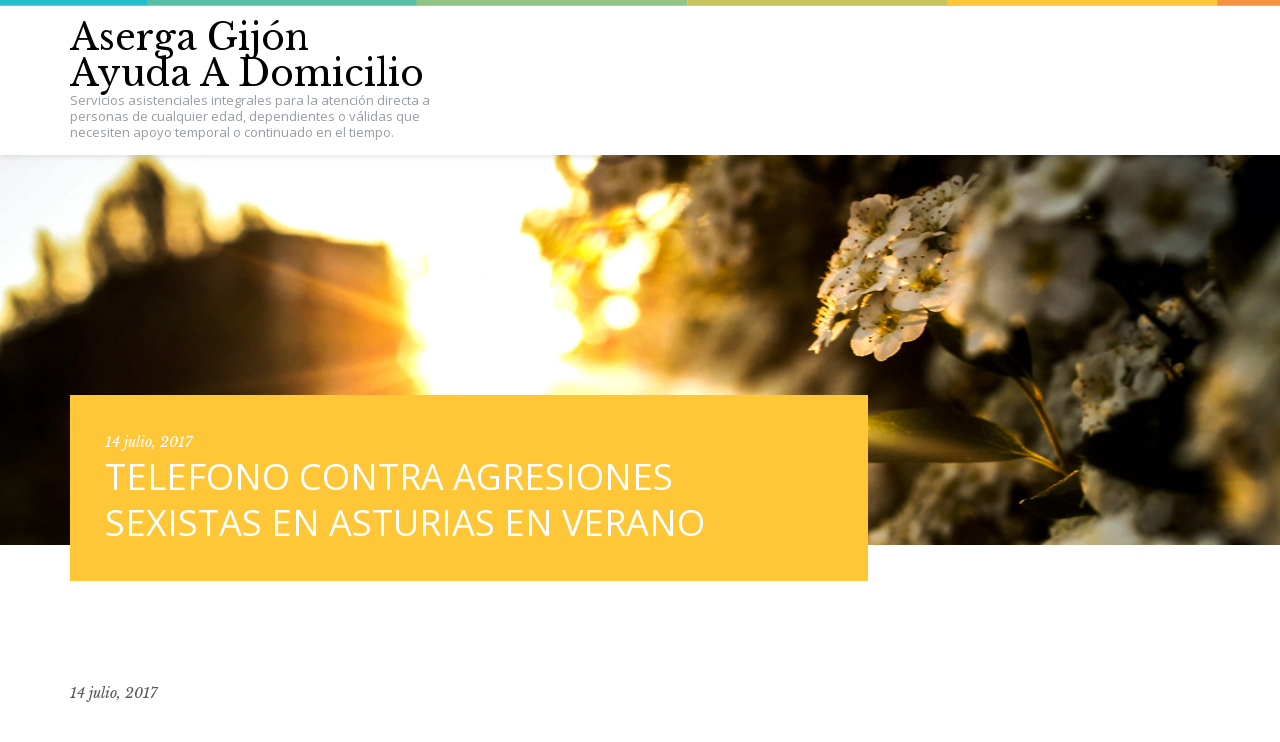

--- FILE ---
content_type: text/html; charset=UTF-8
request_url: https://mayoresydependientes.aserga.es/?p=512
body_size: 9550
content:
<!DOCTYPE html><html lang="es"><head><meta charset="UTF-8"><meta name="viewport" content="width=device-width, initial-scale=1"><title>TELEFONO CONTRA AGRESIONES SEXISTAS EN ASTURIAS EN VERANO | Aserga Gijón Ayuda A Domicilio</title><link rel="profile" href="http://gmpg.org/xfn/11"><link rel="pingback" href="https://mayoresydependientes.aserga.es/xmlrpc.php"> <!--[if lt IE 9]> <script src="https://mayoresydependientes.aserga.es/wp-content/themes/photolab/js/html5.js" type="text/javascript"></script> <![endif]--><title>TELEFONO CONTRA AGRESIONES SEXISTAS EN ASTURIAS EN VERANO &#8211; Aserga Gijón Ayuda A Domicilio</title><style>#wpadminbar #wp-admin-bar-vtrts_free_top_button .ab-icon:before {
            content: "\f185";
            color: #1DAE22;
            top: 3px;
        }</style><meta name='robots' content='max-image-preview:large' /><link rel='dns-prefetch' href='//fonts.googleapis.com' /><link rel="alternate" type="application/rss+xml" title="Aserga Gijón Ayuda A Domicilio &raquo; Feed" href="https://mayoresydependientes.aserga.es/?feed=rss2" /><link rel="alternate" type="application/rss+xml" title="Aserga Gijón Ayuda A Domicilio &raquo; Feed de los comentarios" href="https://mayoresydependientes.aserga.es/?feed=comments-rss2" /><link rel="alternate" type="application/rss+xml" title="Aserga Gijón Ayuda A Domicilio &raquo; Comentario TELEFONO CONTRA AGRESIONES SEXISTAS EN ASTURIAS EN VERANO del feed" href="https://mayoresydependientes.aserga.es/?feed=rss2&#038;p=512" /><link rel="alternate" title="oEmbed (JSON)" type="application/json+oembed" href="https://mayoresydependientes.aserga.es/index.php?rest_route=%2Foembed%2F1.0%2Fembed&#038;url=https%3A%2F%2Fmayoresydependientes.aserga.es%2F%3Fp%3D512" /><link rel="alternate" title="oEmbed (XML)" type="text/xml+oembed" href="https://mayoresydependientes.aserga.es/index.php?rest_route=%2Foembed%2F1.0%2Fembed&#038;url=https%3A%2F%2Fmayoresydependientes.aserga.es%2F%3Fp%3D512&#038;format=xml" /><style id='wp-img-auto-sizes-contain-inline-css' type='text/css'>img:is([sizes=auto i],[sizes^="auto," i]){contain-intrinsic-size:3000px 1500px}
/*# sourceURL=wp-img-auto-sizes-contain-inline-css */</style><link rel='stylesheet' id='accordion-css' href='https://mayoresydependientes.aserga.es/wp-content/cache/autoptimize/autoptimize_single_596aede3f921ffdefdc39c81820ade7d.php?ver=6.9' type='text/css' media='all' /><link rel='stylesheet' id='flex-slider-css' href='https://mayoresydependientes.aserga.es/wp-content/cache/autoptimize/autoptimize_single_b78086c0ad9e714ccd9d95815568144c.php?ver=6.9' type='text/css' media='all' /><style id='wp-emoji-styles-inline-css' type='text/css'>img.wp-smiley, img.emoji {
		display: inline !important;
		border: none !important;
		box-shadow: none !important;
		height: 1em !important;
		width: 1em !important;
		margin: 0 0.07em !important;
		vertical-align: -0.1em !important;
		background: none !important;
		padding: 0 !important;
	}
/*# sourceURL=wp-emoji-styles-inline-css */</style><link rel='stylesheet' id='wp-block-library-css' href='https://mayoresydependientes.aserga.es/wp-includes/css/dist/block-library/style.min.css?ver=6.9' type='text/css' media='all' /><style id='global-styles-inline-css' type='text/css'>:root{--wp--preset--aspect-ratio--square: 1;--wp--preset--aspect-ratio--4-3: 4/3;--wp--preset--aspect-ratio--3-4: 3/4;--wp--preset--aspect-ratio--3-2: 3/2;--wp--preset--aspect-ratio--2-3: 2/3;--wp--preset--aspect-ratio--16-9: 16/9;--wp--preset--aspect-ratio--9-16: 9/16;--wp--preset--color--black: #000000;--wp--preset--color--cyan-bluish-gray: #abb8c3;--wp--preset--color--white: #ffffff;--wp--preset--color--pale-pink: #f78da7;--wp--preset--color--vivid-red: #cf2e2e;--wp--preset--color--luminous-vivid-orange: #ff6900;--wp--preset--color--luminous-vivid-amber: #fcb900;--wp--preset--color--light-green-cyan: #7bdcb5;--wp--preset--color--vivid-green-cyan: #00d084;--wp--preset--color--pale-cyan-blue: #8ed1fc;--wp--preset--color--vivid-cyan-blue: #0693e3;--wp--preset--color--vivid-purple: #9b51e0;--wp--preset--gradient--vivid-cyan-blue-to-vivid-purple: linear-gradient(135deg,rgb(6,147,227) 0%,rgb(155,81,224) 100%);--wp--preset--gradient--light-green-cyan-to-vivid-green-cyan: linear-gradient(135deg,rgb(122,220,180) 0%,rgb(0,208,130) 100%);--wp--preset--gradient--luminous-vivid-amber-to-luminous-vivid-orange: linear-gradient(135deg,rgb(252,185,0) 0%,rgb(255,105,0) 100%);--wp--preset--gradient--luminous-vivid-orange-to-vivid-red: linear-gradient(135deg,rgb(255,105,0) 0%,rgb(207,46,46) 100%);--wp--preset--gradient--very-light-gray-to-cyan-bluish-gray: linear-gradient(135deg,rgb(238,238,238) 0%,rgb(169,184,195) 100%);--wp--preset--gradient--cool-to-warm-spectrum: linear-gradient(135deg,rgb(74,234,220) 0%,rgb(151,120,209) 20%,rgb(207,42,186) 40%,rgb(238,44,130) 60%,rgb(251,105,98) 80%,rgb(254,248,76) 100%);--wp--preset--gradient--blush-light-purple: linear-gradient(135deg,rgb(255,206,236) 0%,rgb(152,150,240) 100%);--wp--preset--gradient--blush-bordeaux: linear-gradient(135deg,rgb(254,205,165) 0%,rgb(254,45,45) 50%,rgb(107,0,62) 100%);--wp--preset--gradient--luminous-dusk: linear-gradient(135deg,rgb(255,203,112) 0%,rgb(199,81,192) 50%,rgb(65,88,208) 100%);--wp--preset--gradient--pale-ocean: linear-gradient(135deg,rgb(255,245,203) 0%,rgb(182,227,212) 50%,rgb(51,167,181) 100%);--wp--preset--gradient--electric-grass: linear-gradient(135deg,rgb(202,248,128) 0%,rgb(113,206,126) 100%);--wp--preset--gradient--midnight: linear-gradient(135deg,rgb(2,3,129) 0%,rgb(40,116,252) 100%);--wp--preset--font-size--small: 13px;--wp--preset--font-size--medium: 20px;--wp--preset--font-size--large: 36px;--wp--preset--font-size--x-large: 42px;--wp--preset--spacing--20: 0.44rem;--wp--preset--spacing--30: 0.67rem;--wp--preset--spacing--40: 1rem;--wp--preset--spacing--50: 1.5rem;--wp--preset--spacing--60: 2.25rem;--wp--preset--spacing--70: 3.38rem;--wp--preset--spacing--80: 5.06rem;--wp--preset--shadow--natural: 6px 6px 9px rgba(0, 0, 0, 0.2);--wp--preset--shadow--deep: 12px 12px 50px rgba(0, 0, 0, 0.4);--wp--preset--shadow--sharp: 6px 6px 0px rgba(0, 0, 0, 0.2);--wp--preset--shadow--outlined: 6px 6px 0px -3px rgb(255, 255, 255), 6px 6px rgb(0, 0, 0);--wp--preset--shadow--crisp: 6px 6px 0px rgb(0, 0, 0);}:where(.is-layout-flex){gap: 0.5em;}:where(.is-layout-grid){gap: 0.5em;}body .is-layout-flex{display: flex;}.is-layout-flex{flex-wrap: wrap;align-items: center;}.is-layout-flex > :is(*, div){margin: 0;}body .is-layout-grid{display: grid;}.is-layout-grid > :is(*, div){margin: 0;}:where(.wp-block-columns.is-layout-flex){gap: 2em;}:where(.wp-block-columns.is-layout-grid){gap: 2em;}:where(.wp-block-post-template.is-layout-flex){gap: 1.25em;}:where(.wp-block-post-template.is-layout-grid){gap: 1.25em;}.has-black-color{color: var(--wp--preset--color--black) !important;}.has-cyan-bluish-gray-color{color: var(--wp--preset--color--cyan-bluish-gray) !important;}.has-white-color{color: var(--wp--preset--color--white) !important;}.has-pale-pink-color{color: var(--wp--preset--color--pale-pink) !important;}.has-vivid-red-color{color: var(--wp--preset--color--vivid-red) !important;}.has-luminous-vivid-orange-color{color: var(--wp--preset--color--luminous-vivid-orange) !important;}.has-luminous-vivid-amber-color{color: var(--wp--preset--color--luminous-vivid-amber) !important;}.has-light-green-cyan-color{color: var(--wp--preset--color--light-green-cyan) !important;}.has-vivid-green-cyan-color{color: var(--wp--preset--color--vivid-green-cyan) !important;}.has-pale-cyan-blue-color{color: var(--wp--preset--color--pale-cyan-blue) !important;}.has-vivid-cyan-blue-color{color: var(--wp--preset--color--vivid-cyan-blue) !important;}.has-vivid-purple-color{color: var(--wp--preset--color--vivid-purple) !important;}.has-black-background-color{background-color: var(--wp--preset--color--black) !important;}.has-cyan-bluish-gray-background-color{background-color: var(--wp--preset--color--cyan-bluish-gray) !important;}.has-white-background-color{background-color: var(--wp--preset--color--white) !important;}.has-pale-pink-background-color{background-color: var(--wp--preset--color--pale-pink) !important;}.has-vivid-red-background-color{background-color: var(--wp--preset--color--vivid-red) !important;}.has-luminous-vivid-orange-background-color{background-color: var(--wp--preset--color--luminous-vivid-orange) !important;}.has-luminous-vivid-amber-background-color{background-color: var(--wp--preset--color--luminous-vivid-amber) !important;}.has-light-green-cyan-background-color{background-color: var(--wp--preset--color--light-green-cyan) !important;}.has-vivid-green-cyan-background-color{background-color: var(--wp--preset--color--vivid-green-cyan) !important;}.has-pale-cyan-blue-background-color{background-color: var(--wp--preset--color--pale-cyan-blue) !important;}.has-vivid-cyan-blue-background-color{background-color: var(--wp--preset--color--vivid-cyan-blue) !important;}.has-vivid-purple-background-color{background-color: var(--wp--preset--color--vivid-purple) !important;}.has-black-border-color{border-color: var(--wp--preset--color--black) !important;}.has-cyan-bluish-gray-border-color{border-color: var(--wp--preset--color--cyan-bluish-gray) !important;}.has-white-border-color{border-color: var(--wp--preset--color--white) !important;}.has-pale-pink-border-color{border-color: var(--wp--preset--color--pale-pink) !important;}.has-vivid-red-border-color{border-color: var(--wp--preset--color--vivid-red) !important;}.has-luminous-vivid-orange-border-color{border-color: var(--wp--preset--color--luminous-vivid-orange) !important;}.has-luminous-vivid-amber-border-color{border-color: var(--wp--preset--color--luminous-vivid-amber) !important;}.has-light-green-cyan-border-color{border-color: var(--wp--preset--color--light-green-cyan) !important;}.has-vivid-green-cyan-border-color{border-color: var(--wp--preset--color--vivid-green-cyan) !important;}.has-pale-cyan-blue-border-color{border-color: var(--wp--preset--color--pale-cyan-blue) !important;}.has-vivid-cyan-blue-border-color{border-color: var(--wp--preset--color--vivid-cyan-blue) !important;}.has-vivid-purple-border-color{border-color: var(--wp--preset--color--vivid-purple) !important;}.has-vivid-cyan-blue-to-vivid-purple-gradient-background{background: var(--wp--preset--gradient--vivid-cyan-blue-to-vivid-purple) !important;}.has-light-green-cyan-to-vivid-green-cyan-gradient-background{background: var(--wp--preset--gradient--light-green-cyan-to-vivid-green-cyan) !important;}.has-luminous-vivid-amber-to-luminous-vivid-orange-gradient-background{background: var(--wp--preset--gradient--luminous-vivid-amber-to-luminous-vivid-orange) !important;}.has-luminous-vivid-orange-to-vivid-red-gradient-background{background: var(--wp--preset--gradient--luminous-vivid-orange-to-vivid-red) !important;}.has-very-light-gray-to-cyan-bluish-gray-gradient-background{background: var(--wp--preset--gradient--very-light-gray-to-cyan-bluish-gray) !important;}.has-cool-to-warm-spectrum-gradient-background{background: var(--wp--preset--gradient--cool-to-warm-spectrum) !important;}.has-blush-light-purple-gradient-background{background: var(--wp--preset--gradient--blush-light-purple) !important;}.has-blush-bordeaux-gradient-background{background: var(--wp--preset--gradient--blush-bordeaux) !important;}.has-luminous-dusk-gradient-background{background: var(--wp--preset--gradient--luminous-dusk) !important;}.has-pale-ocean-gradient-background{background: var(--wp--preset--gradient--pale-ocean) !important;}.has-electric-grass-gradient-background{background: var(--wp--preset--gradient--electric-grass) !important;}.has-midnight-gradient-background{background: var(--wp--preset--gradient--midnight) !important;}.has-small-font-size{font-size: var(--wp--preset--font-size--small) !important;}.has-medium-font-size{font-size: var(--wp--preset--font-size--medium) !important;}.has-large-font-size{font-size: var(--wp--preset--font-size--large) !important;}.has-x-large-font-size{font-size: var(--wp--preset--font-size--x-large) !important;}
/*# sourceURL=global-styles-inline-css */</style><style id='classic-theme-styles-inline-css' type='text/css'>/*! This file is auto-generated */
.wp-block-button__link{color:#fff;background-color:#32373c;border-radius:9999px;box-shadow:none;text-decoration:none;padding:calc(.667em + 2px) calc(1.333em + 2px);font-size:1.125em}.wp-block-file__button{background:#32373c;color:#fff;text-decoration:none}
/*# sourceURL=/wp-includes/css/classic-themes.min.css */</style><link rel='stylesheet' id='photolab-layout-css' href='https://mayoresydependientes.aserga.es/wp-content/cache/autoptimize/autoptimize_single_b89ad8520a60785e9b9f9825602bad61.php?ver=1.1.0' type='text/css' media='all' /><link rel='stylesheet' id='photolab-magnific-popup-css' href='https://mayoresydependientes.aserga.es/wp-content/cache/autoptimize/autoptimize_single_0b065063ea6038dfaf74f99f1843c338.php?ver=1.1.0' type='text/css' media='all' /><link rel='stylesheet' id='dashicons-css' href='https://mayoresydependientes.aserga.es/wp-includes/css/dashicons.min.css?ver=6.9' type='text/css' media='all' /><link rel='stylesheet' id='photolab-fonts-css' href='//fonts.googleapis.com/css?family=Libre+Baskerville%3A400%2C700%2C400italic%7COpen+Sans%3A300%2C400%2C700%2C400italic%2C700italic&#038;subset=latin%2Clatin-ext' type='text/css' media='all' /><link rel='stylesheet' id='photolab-style-css' href='https://mayoresydependientes.aserga.es/wp-content/cache/autoptimize/autoptimize_single_d3c6dc33d53ba004d3d2a8c10d55f3f7.php?ver=1.1.0' type='text/css' media='all' /><link rel='stylesheet' id='photolab-font-awesome-css' href='https://mayoresydependientes.aserga.es/wp-content/themes/photolab/css/font-awesome-4.5.0/css/font-awesome.min.css?ver=6.9' type='text/css' media='all' /> <script defer type="text/javascript" src="https://mayoresydependientes.aserga.es/wp-includes/js/jquery/jquery.min.js?ver=3.7.1" id="jquery-core-js"></script> <script defer type="text/javascript" src="https://mayoresydependientes.aserga.es/wp-includes/js/jquery/jquery-migrate.min.js?ver=3.4.1" id="jquery-migrate-js"></script> <script defer type="text/javascript" src="https://mayoresydependientes.aserga.es/wp-content/cache/autoptimize/autoptimize_single_35141fdfe1fe54b2d0d80debfe01c410.php?ver=6.9" id="accordion-widget-js"></script> <script defer type="text/javascript" src="https://mayoresydependientes.aserga.es/wp-content/themes/photolab/js/jquery.flexslider-min.js?ver=6.9" id="flex-slider-js"></script> <script defer type="text/javascript" src="https://mayoresydependientes.aserga.es/wp-content/cache/autoptimize/autoptimize_single_e8a531f1574e56c58303fe1c254aafea.php?ver=6.9" id="flex-slider-widget-js"></script> <script defer id="ahc_front_js-js-extra" src="[data-uri]"></script> <script defer type="text/javascript" src="https://mayoresydependientes.aserga.es/wp-content/cache/autoptimize/autoptimize_single_3a7b373af67acb42960573e8102cea01.php?ver=6.9" id="ahc_front_js-js"></script> <link rel="https://api.w.org/" href="https://mayoresydependientes.aserga.es/index.php?rest_route=/" /><link rel="alternate" title="JSON" type="application/json" href="https://mayoresydependientes.aserga.es/index.php?rest_route=/wp/v2/posts/512" /><link rel="EditURI" type="application/rsd+xml" title="RSD" href="https://mayoresydependientes.aserga.es/xmlrpc.php?rsd" /><meta name="generator" content="WordPress 6.9" /><link rel="canonical" href="https://mayoresydependientes.aserga.es/?p=512" /><link rel='shortlink' href='https://mayoresydependientes.aserga.es/?p=512' /><style>[class*=" icon-oc-"],[class^=icon-oc-]{speak:none;font-style:normal;font-weight:400;font-variant:normal;text-transform:none;line-height:1;-webkit-font-smoothing:antialiased;-moz-osx-font-smoothing:grayscale}.icon-oc-one-com-white-32px-fill:before{content:"901"}.icon-oc-one-com:before{content:"900"}#one-com-icon,.toplevel_page_onecom-wp .wp-menu-image{speak:none;display:flex;align-items:center;justify-content:center;text-transform:none;line-height:1;-webkit-font-smoothing:antialiased;-moz-osx-font-smoothing:grayscale}.onecom-wp-admin-bar-item>a,.toplevel_page_onecom-wp>.wp-menu-name{font-size:16px;font-weight:400;line-height:1}.toplevel_page_onecom-wp>.wp-menu-name img{width:69px;height:9px;}.wp-submenu-wrap.wp-submenu>.wp-submenu-head>img{width:88px;height:auto}.onecom-wp-admin-bar-item>a img{height:7px!important}.onecom-wp-admin-bar-item>a img,.toplevel_page_onecom-wp>.wp-menu-name img{opacity:.8}.onecom-wp-admin-bar-item.hover>a img,.toplevel_page_onecom-wp.wp-has-current-submenu>.wp-menu-name img,li.opensub>a.toplevel_page_onecom-wp>.wp-menu-name img{opacity:1}#one-com-icon:before,.onecom-wp-admin-bar-item>a:before,.toplevel_page_onecom-wp>.wp-menu-image:before{content:'';position:static!important;background-color:rgba(240,245,250,.4);border-radius:102px;width:18px;height:18px;padding:0!important}.onecom-wp-admin-bar-item>a:before{width:14px;height:14px}.onecom-wp-admin-bar-item.hover>a:before,.toplevel_page_onecom-wp.opensub>a>.wp-menu-image:before,.toplevel_page_onecom-wp.wp-has-current-submenu>.wp-menu-image:before{background-color:#76b82a}.onecom-wp-admin-bar-item>a{display:inline-flex!important;align-items:center;justify-content:center}#one-com-logo-wrapper{font-size:4em}#one-com-icon{vertical-align:middle}.imagify-welcome{display:none !important;}</style><script defer src="[data-uri]"></script></head><style>body{
		color: #000;
	}

	body #back-top a:hover {
		border-color: #222;
	}

	body input[type="text"]:focus,
	body input[type="email"]:focus,
	body input[type="url"]:focus,
	body input[type="password"]:focus,
	body input[type="search"]:focus {
		border-color: #222;
		outline: none;
	}

	body .entry-wrapper .entry-border > div {
		background: #222;
	}

	body .entry-wrapper .entry-border:after{
		background: #000000;
	}

	body .entry-wrapper .entry-border:before{
		background: #090909;
	}

	body .entry-footer-item.meta-category .dashicons{
		color: #090909;
	}

	body h1,
	body h2,
	body h3,
	body h4,
	body h5,
	body h6 {
	  color: #000000;;
	}

	body .post-nav-wrap.post-format-standart a .post-nav-text {
		background: #222;
	}
	body .post-nav-wrap.post-format-standart a:after {
		background: #222;
	}
	body .sf-menu > li.item-type-1 > a:before {
  		background: #222;
	}
	body .header-image-box .page-header-wrap .page-header.with-img.header-type-1 {
		background: #222;
	}
	body .entry-footer-item.meta-user .dashicons {
		color: #222;
	}
	body .post-thumbnail a:after {
		background: #222;
	}
	body #wp-calendar thead tr th:first-child {
		border-top: 2px solid #222;
		border-bottom: 2px solid #222;
	}
	body .tagcloud a.term-type-1:hover {
		border-color: #222;
		background-color: #222;
	}
	body .widget .cat-item:nth-child(8n+1) a:hover,
	body .widget .menu li:nth-child(8n+1) a:hover,
	body .widget.widget_archive li:nth-child(8n+1) a:hover {
		color: #222;
	}
	body .btn.btn-animated:hover {
		border-bottom: 2px solid #222;
	}
	body .btn.btn-animated:hover:before {
		background: #222;
	}

	@media (min-width: 1199px) {
		body .container{
			width: 1170px;
		}
	}

	body h1{
		color: #333;
	}

	body h2{
		color: #333;
	}

	body h3{
		color: #333;
	}

	body h4{
		color: #333;
	}

	body h5{
		color: #333;
	}

	body h6{
		color: #333;
	}

	.brick {
		width: 50%;
	}</style><body class="wp-singular post-template-default single single-post postid-512 single-format-standard wp-theme-photolab"><div id="page" class="hfeed site"><header id="masthead" class="site-header" role="banner"><div class="container"><div class="row"><div class="col-md-4"><div class="site-branding"><h1 class="site-title"><a href="https://mayoresydependientes.aserga.es/" rel="home">Aserga Gijón Ayuda A Domicilio</a></h1><div class="site-description">Servicios asistenciales integrales para la atención directa a personas de cualquier edad, dependientes o válidas que necesiten apoyo temporal o continuado en el tiempo.</div></div></div><div class="col-md-8"><div class="clear"><div class="main-nav-wrap"></div></div></div></div></div></header><div class="header-image-box"><div class="page-header-wrap"> <img src="https://mayoresydependientes.aserga.es/wp-content/themes/photolab/images/header.jpg" alt="Aserga Gijón Ayuda A Domicilio"><div class="container"><div class="page-header header-type-4 with-img invisibility"><div class="entry-meta"> <time class="entry-date published" datetime="2017-07-14T12:14:39+01:00"><a href="https://mayoresydependientes.aserga.es/?p=512">14 julio, 2017</a></time><time class="updated" datetime="2017-07-14T12:16:12+01:00"><a href="https://mayoresydependientes.aserga.es/?p=512">14 julio, 2017</a></time></div><h1 class="entry-title">TELEFONO CONTRA AGRESIONES SEXISTAS EN ASTURIAS EN VERANO</h1></div></div></div></div><div id="content" class="site-content"><div id="primary" class="container"><div class="row"><article id="post-512" class="col-md-12 post-512 post type-post status-publish format-standard hentry category-aserga category-informacion tag-agresiones tag-igualdad tag-mujeres tag-seguridad tag-sexistas tag-telefono-de-interes tag-violencia"><div class="entry-content"><div class="entry-meta"> <time class="entry-date published" datetime="2017-07-14T12:14:39+01:00"><a href="https://mayoresydependientes.aserga.es/?p=512">14 julio, 2017</a></time><time class="updated" datetime="2017-07-14T12:16:12+01:00"><a href="https://mayoresydependientes.aserga.es/?p=512">14 julio, 2017</a></time></div><h1 class="entry-title">TELEFONO CONTRA AGRESIONES SEXISTAS EN ASTURIAS EN VERANO</h1><div class="getsocial gs-inline-group" ></div><p>Sale a la luz una de las múltiples iniciativas para acabar con las agresiones sexistas en Asturias.</p><p>Este teléfono atenderá las llamadas realizadas al número 685131303.</p><p><a href="http://www.elcomercio.es/gijon/nuevo-telefono-asturias-20170714015708-ntvo.html">Pinchando aquí podéis leer la noticia en el periódico</a></p><p><img fetchpriority="high" decoding="async" class="alignnone size-full wp-image-513" src="http://mayoresydependientes.aserga.es/wp-content/uploads/2017/07/25992646-k1xH-624x769@El-Comercio.jpg" alt="" width="614" height="769" srcset="https://mayoresydependientes.aserga.es/wp-content/uploads/2017/07/25992646-k1xH-624x769@El-Comercio.jpg 614w, https://mayoresydependientes.aserga.es/wp-content/uploads/2017/07/25992646-k1xH-624x769@El-Comercio-240x300.jpg 240w" sizes="(max-width: 614px) 100vw, 614px" /></p></div><footer class="entry-footer"><div class="entry-footer-item meta-user"><div class="dashicons dashicons-businessman"></div> <a href="https://mayoresydependientes.aserga.es/?author=1" title="Entradas de asergagijon" rel="author">asergagijon</a></div><div class="entry-footer-item meta-category"><div class="dashicons dashicons-category"></div> <a href="https://mayoresydependientes.aserga.es/?cat=4" rel="category">Aserga</a>, <a href="https://mayoresydependientes.aserga.es/?cat=18" rel="category">Información</a></div><div class="entry-footer-item meta-tags"><div class="dashicons dashicons-tag"></div> <a href="https://mayoresydependientes.aserga.es/?tag=agresiones" rel="tag">agresiones</a>, <a href="https://mayoresydependientes.aserga.es/?tag=igualdad" rel="tag">igualdad</a>, <a href="https://mayoresydependientes.aserga.es/?tag=mujeres" rel="tag">mujeres</a>, <a href="https://mayoresydependientes.aserga.es/?tag=seguridad" rel="tag">seguridad</a>, <a href="https://mayoresydependientes.aserga.es/?tag=sexistas" rel="tag">sexistas</a>, <a href="https://mayoresydependientes.aserga.es/?tag=telefono-de-interes" rel="tag">teléfono de interés</a>, <a href="https://mayoresydependientes.aserga.es/?tag=violencia" rel="tag">violencia</a></div></footer></article><nav class="navigation post-navigation" role="navigation"><div class="post-nav-wrap post-prev post-format-standart"> <a href="https://mayoresydependientes.aserga.es/?p=507" class="post-nav-prev"><div class="post-nav-text"><div class="post-nav-label">Prev post</div><div class="post-nav-title">INFECCIONES DE ORINA</div></div> </a></div><div class="post-nav-wrap post-next post-format-standart"> <a href="https://mayoresydependientes.aserga.es/?p=516" class="post-nav-next"><div class="post-nav-text"><div class="post-nav-label">Next post</div><div class="post-nav-title">SINTROM</div></div> </a></div></nav><div id="comments" class="comments-area"><div id="respond" class="comment-respond"><h3 id="reply-title" class="comment-reply-title"><span>Leave a Reply</span> <small><a rel="nofollow" id="cancel-comment-reply-link" href="/?p=512#respond" style="display:none;">Cancelar la respuesta</a></small></h3><form action="https://mayoresydependientes.aserga.es/wp-comments-post.php" method="post" id="commentform" class="comment-form"><p class="comment-notes"><span id="email-notes">Tu dirección de correo electrónico no será publicada.</span> <span class="required-field-message">Los campos obligatorios están marcados con <span class="required">*</span></span></p><p class="comment-form-comment"><textarea id="comment" name="comment" cols="45" rows="8" placeholder="Comment*" aria-required="true"></textarea></p><p class="comment-form-author"><input class="comment-form-input" id="author" name="author" type="text" placeholder="Name*" value="" size="30" aria-required='true' /></p><p class="comment-form-email"><input class="comment-form-input" id="email" name="email" type="email" placeholder="Email*" value="" size="30" aria-required='true' /></p><p class="comment-form-url"><input class="comment-form-input" id="url" name="url" type="url" placeholder="Website" value="" size="30" /></p><p class="form-submit"><input name="submit" type="submit" id="submit" class="submit" value="Publicar el comentario" /> <input type='hidden' name='comment_post_ID' value='512' id='comment_post_ID' /> <input type='hidden' name='comment_parent' id='comment_parent' value='0' /></p></form></div></div></div></div><div class="footer-widgets"><div class="container"><div class="row"><div class="row"><div class="col-md-6"><aside class="widget footer-widget"><h3 class="widget-title">Archivos</h3><ul><li><a href='https://mayoresydependientes.aserga.es/?m=202405'>mayo 2024</a></li><li><a href='https://mayoresydependientes.aserga.es/?m=202205'>mayo 2022</a></li><li><a href='https://mayoresydependientes.aserga.es/?m=201805'>mayo 2018</a></li><li><a href='https://mayoresydependientes.aserga.es/?m=201802'>febrero 2018</a></li><li><a href='https://mayoresydependientes.aserga.es/?m=201711'>noviembre 2017</a></li><li><a href='https://mayoresydependientes.aserga.es/?m=201710'>octubre 2017</a></li><li><a href='https://mayoresydependientes.aserga.es/?m=201708'>agosto 2017</a></li><li><a href='https://mayoresydependientes.aserga.es/?m=201707'>julio 2017</a></li><li><a href='https://mayoresydependientes.aserga.es/?m=201706'>junio 2017</a></li><li><a href='https://mayoresydependientes.aserga.es/?m=201705'>mayo 2017</a></li><li><a href='https://mayoresydependientes.aserga.es/?m=201704'>abril 2017</a></li><li><a href='https://mayoresydependientes.aserga.es/?m=201703'>marzo 2017</a></li><li><a href='https://mayoresydependientes.aserga.es/?m=201702'>febrero 2017</a></li><li><a href='https://mayoresydependientes.aserga.es/?m=201701'>enero 2017</a></li><li><a href='https://mayoresydependientes.aserga.es/?m=201612'>diciembre 2016</a></li><li><a href='https://mayoresydependientes.aserga.es/?m=201611'>noviembre 2016</a></li><li><a href='https://mayoresydependientes.aserga.es/?m=201610'>octubre 2016</a></li><li><a href='https://mayoresydependientes.aserga.es/?m=201609'>septiembre 2016</a></li><li><a href='https://mayoresydependientes.aserga.es/?m=201608'>agosto 2016</a></li><li><a href='https://mayoresydependientes.aserga.es/?m=201607'>julio 2016</a></li><li><a href='https://mayoresydependientes.aserga.es/?m=201606'>junio 2016</a></li><li><a href='https://mayoresydependientes.aserga.es/?m=201605'>mayo 2016</a></li><li><a href='https://mayoresydependientes.aserga.es/?m=201604'>abril 2016</a></li><li><a href='https://mayoresydependientes.aserga.es/?m=201603'>marzo 2016</a></li><li><a href='https://mayoresydependientes.aserga.es/?m=201602'>febrero 2016</a></li><li><a href='https://mayoresydependientes.aserga.es/?m=201601'>enero 2016</a></li><li><a href='https://mayoresydependientes.aserga.es/?m=201512'>diciembre 2015</a></li><li><a href='https://mayoresydependientes.aserga.es/?m=201511'>noviembre 2015</a></li><li><a href='https://mayoresydependientes.aserga.es/?m=201510'>octubre 2015</a></li><li><a href='https://mayoresydependientes.aserga.es/?m=201509'>septiembre 2015</a></li><li><a href='https://mayoresydependientes.aserga.es/?m=201508'>agosto 2015</a></li><li><a href='https://mayoresydependientes.aserga.es/?m=201507'>julio 2015</a></li><li><a href='https://mayoresydependientes.aserga.es/?m=201506'>junio 2015</a></li><li><a href='https://mayoresydependientes.aserga.es/?m=201505'>mayo 2015</a></li><li><a href='https://mayoresydependientes.aserga.es/?m=201504'>abril 2015</a></li><li><a href='https://mayoresydependientes.aserga.es/?m=201503'>marzo 2015</a></li></ul></aside></div><div class="col-md-6"><aside class="widget footer-widget"><form id="top-bar-search-form" role="search" method="get" class="search-form" action="https://mayoresydependientes.aserga.es/"> <input type="search" class="search-field" value="" name="s" title="Search for:" /></form></aside></div></div><div class="row"><div class="col-md-6"><aside class="widget footer-widget"><h3 class="widget-title">Categorías</h3><ul><li class="cat-item cat-item-4"><a href="https://mayoresydependientes.aserga.es/?cat=4">Aserga</a></li><li class="cat-item cat-item-37"><a href="https://mayoresydependientes.aserga.es/?cat=37">Consejos</a></li><li class="cat-item cat-item-11"><a href="https://mayoresydependientes.aserga.es/?cat=11">Cuidadores de ayuda a domicilio</a></li><li class="cat-item cat-item-16"><a href="https://mayoresydependientes.aserga.es/?cat=16">Dependientes</a></li><li class="cat-item cat-item-124"><a href="https://mayoresydependientes.aserga.es/?cat=124">Ejercicios</a></li><li class="cat-item cat-item-18"><a href="https://mayoresydependientes.aserga.es/?cat=18">Información</a></li><li class="cat-item cat-item-24"><a href="https://mayoresydependientes.aserga.es/?cat=24">Niños</a></li><li class="cat-item cat-item-1"><a href="https://mayoresydependientes.aserga.es/?cat=1">Sin categoría</a></li></ul></aside></div><div class="col-md-6"><aside class="widget footer-widget"><h3 class="widget-title">Entradas recientes</h3><ul><li> <a href="https://mayoresydependientes.aserga.es/?p=568">ETAPAS DEL ALZHEIMER</a></li><li> <a href="https://mayoresydependientes.aserga.es/?p=566">PREVENCION ULCERAS POR PRESION O ESCARAS</a></li><li> <a href="https://mayoresydependientes.aserga.es/?p=562">MEJORAS EN LAS AYUDAS DE LOS SERVICIOS SOCIALES</a></li><li> <a href="https://mayoresydependientes.aserga.es/?p=550">QUERIDA ABUELA</a></li><li> <a href="https://mayoresydependientes.aserga.es/?p=546">ENFERMEDAD &#8220;MANOS, BOCA Y PIE&#8221;</a></li></ul></aside></div></div></div></div></div></div><footer id="colophon" class="site-footer" role="contentinfo"><div class="container"><div class="site-info"></div></div></footer><div id="back-top"><a href="#"><div class="dashicons dashicons-arrow-up-alt2"></div></a></div></div> <script defer type="text/javascript" src="https://mayoresydependientes.aserga.es/wp-content/cache/autoptimize/autoptimize_single_5fae95ffc524e8794cab1bc6e25a1362.php?ver=20120206" id="photolab-navigation-js"></script> <script defer type="text/javascript" src="https://mayoresydependientes.aserga.es/wp-content/cache/autoptimize/autoptimize_single_aa40260cdc656db13931ea36ac6b9e88.php?ver=20130115" id="photolab-skip-link-focus-fix-js"></script> <script defer type="text/javascript" src="https://mayoresydependientes.aserga.es/wp-content/themes/photolab/js/jquery.superfish.min.js?ver=1.4.9" id="photolab-superfish-js"></script> <script defer type="text/javascript" src="https://mayoresydependientes.aserga.es/wp-content/cache/autoptimize/autoptimize_single_10d315f2be3a707e3e24c19015e403bf.php?ver=1.0" id="photolab-mobilemenu-js"></script> <script defer type="text/javascript" src="https://mayoresydependientes.aserga.es/wp-content/cache/autoptimize/autoptimize_single_9ff2c0b054ee348a0ceedda6bc693307.php?ver=1.0" id="photolab-sfmenutouch-js"></script> <script defer type="text/javascript" src="https://mayoresydependientes.aserga.es/wp-content/themes/photolab/js/jquery.magnific-popup.min.js?ver=1.0.0" id="photolab-magnific-popup-js"></script> <script defer type="text/javascript" src="https://mayoresydependientes.aserga.es/wp-content/themes/photolab/js/device.min.js?ver=1.0.2" id="photolab-device-js"></script> <script defer type="text/javascript" src="https://mayoresydependientes.aserga.es/wp-content/cache/autoptimize/autoptimize_single_ceaf5f9b52e0d37651413e5ba4bb8193.php?ver=1.0" id="photolab-sticky-js"></script> <script defer id="photolab-custom-js-extra" src="[data-uri]"></script> <script defer type="text/javascript" src="https://mayoresydependientes.aserga.es/wp-content/cache/autoptimize/autoptimize_single_c5f48db9473adfc0832c654261c14ecb.php?ver=1.0" id="photolab-custom-js"></script> <script defer type="text/javascript" src="https://mayoresydependientes.aserga.es/wp-includes/js/imagesloaded.min.js?ver=5.0.0" id="imagesloaded-js"></script> <script defer type="text/javascript" src="https://mayoresydependientes.aserga.es/wp-includes/js/masonry.min.js?ver=4.2.2" id="masonry-js"></script> <script defer type="text/javascript" src="https://mayoresydependientes.aserga.es/wp-includes/js/comment-reply.min.js?ver=6.9" id="comment-reply-js" data-wp-strategy="async" fetchpriority="low"></script> <script id="wp-emoji-settings" type="application/json">{"baseUrl":"https://s.w.org/images/core/emoji/17.0.2/72x72/","ext":".png","svgUrl":"https://s.w.org/images/core/emoji/17.0.2/svg/","svgExt":".svg","source":{"concatemoji":"https://mayoresydependientes.aserga.es/wp-includes/js/wp-emoji-release.min.js?ver=6.9"}}</script> <script type="module">/*! This file is auto-generated */
const a=JSON.parse(document.getElementById("wp-emoji-settings").textContent),o=(window._wpemojiSettings=a,"wpEmojiSettingsSupports"),s=["flag","emoji"];function i(e){try{var t={supportTests:e,timestamp:(new Date).valueOf()};sessionStorage.setItem(o,JSON.stringify(t))}catch(e){}}function c(e,t,n){e.clearRect(0,0,e.canvas.width,e.canvas.height),e.fillText(t,0,0);t=new Uint32Array(e.getImageData(0,0,e.canvas.width,e.canvas.height).data);e.clearRect(0,0,e.canvas.width,e.canvas.height),e.fillText(n,0,0);const a=new Uint32Array(e.getImageData(0,0,e.canvas.width,e.canvas.height).data);return t.every((e,t)=>e===a[t])}function p(e,t){e.clearRect(0,0,e.canvas.width,e.canvas.height),e.fillText(t,0,0);var n=e.getImageData(16,16,1,1);for(let e=0;e<n.data.length;e++)if(0!==n.data[e])return!1;return!0}function u(e,t,n,a){switch(t){case"flag":return n(e,"\ud83c\udff3\ufe0f\u200d\u26a7\ufe0f","\ud83c\udff3\ufe0f\u200b\u26a7\ufe0f")?!1:!n(e,"\ud83c\udde8\ud83c\uddf6","\ud83c\udde8\u200b\ud83c\uddf6")&&!n(e,"\ud83c\udff4\udb40\udc67\udb40\udc62\udb40\udc65\udb40\udc6e\udb40\udc67\udb40\udc7f","\ud83c\udff4\u200b\udb40\udc67\u200b\udb40\udc62\u200b\udb40\udc65\u200b\udb40\udc6e\u200b\udb40\udc67\u200b\udb40\udc7f");case"emoji":return!a(e,"\ud83e\u1fac8")}return!1}function f(e,t,n,a){let r;const o=(r="undefined"!=typeof WorkerGlobalScope&&self instanceof WorkerGlobalScope?new OffscreenCanvas(300,150):document.createElement("canvas")).getContext("2d",{willReadFrequently:!0}),s=(o.textBaseline="top",o.font="600 32px Arial",{});return e.forEach(e=>{s[e]=t(o,e,n,a)}),s}function r(e){var t=document.createElement("script");t.src=e,t.defer=!0,document.head.appendChild(t)}a.supports={everything:!0,everythingExceptFlag:!0},new Promise(t=>{let n=function(){try{var e=JSON.parse(sessionStorage.getItem(o));if("object"==typeof e&&"number"==typeof e.timestamp&&(new Date).valueOf()<e.timestamp+604800&&"object"==typeof e.supportTests)return e.supportTests}catch(e){}return null}();if(!n){if("undefined"!=typeof Worker&&"undefined"!=typeof OffscreenCanvas&&"undefined"!=typeof URL&&URL.createObjectURL&&"undefined"!=typeof Blob)try{var e="postMessage("+f.toString()+"("+[JSON.stringify(s),u.toString(),c.toString(),p.toString()].join(",")+"));",a=new Blob([e],{type:"text/javascript"});const r=new Worker(URL.createObjectURL(a),{name:"wpTestEmojiSupports"});return void(r.onmessage=e=>{i(n=e.data),r.terminate(),t(n)})}catch(e){}i(n=f(s,u,c,p))}t(n)}).then(e=>{for(const n in e)a.supports[n]=e[n],a.supports.everything=a.supports.everything&&a.supports[n],"flag"!==n&&(a.supports.everythingExceptFlag=a.supports.everythingExceptFlag&&a.supports[n]);var t;a.supports.everythingExceptFlag=a.supports.everythingExceptFlag&&!a.supports.flag,a.supports.everything||((t=a.source||{}).concatemoji?r(t.concatemoji):t.wpemoji&&t.twemoji&&(r(t.twemoji),r(t.wpemoji)))});
//# sourceURL=https://mayoresydependientes.aserga.es/wp-includes/js/wp-emoji-loader.min.js</script> <script defer id="ocvars" src="[data-uri]"></script> </body></html>

--- FILE ---
content_type: text/css; charset=utf-8
request_url: https://mayoresydependientes.aserga.es/wp-content/cache/autoptimize/autoptimize_single_596aede3f921ffdefdc39c81820ade7d.php?ver=6.9
body_size: 24
content:
.accordion h3{position:relative;cursor:pointer}.accordion h3:after{position:absolute;content:'\f105';right:0;font-family:'fontawesome'}.accordion h3.visible:after{content:'\f107'}

--- FILE ---
content_type: text/css; charset=utf-8
request_url: https://mayoresydependientes.aserga.es/wp-content/cache/autoptimize/autoptimize_single_d3c6dc33d53ba004d3d2a8c10d55f3f7.php?ver=1.1.0
body_size: 9488
content:
html,body,div,span,applet,object,iframe,h1,h2,h3,h4,h5,h6,p,blockquote,pre,a,abbr,acronym,address,big,cite,code,del,dfn,em,font,ins,kbd,q,s,samp,small,strike,strong,sub,sup,tt,var,dl,dt,dd,ol,ul,li,fieldset,form,label,legend,table,caption,tbody,tfoot,thead,tr,th,td{border:0;font-family:inherit;font-size:100%;font-style:inherit;font-weight:inherit;margin:0;outline:0;padding:0;vertical-align:baseline}html{font-size:62.5%;overflow-y:scroll;-webkit-text-size-adjust:100%;-ms-text-size-adjust:100%}*,*:before,*:after{-webkit-box-sizing:border-box;-moz-box-sizing:border-box;box-sizing:border-box}body{background:#fff}article,aside,details,figcaption,figure,footer,header,main,nav,section{display:block}ol,ul{list-style:none}table{border-collapse:separate;border-spacing:0}caption,th,td{font-weight:400;text-align:left}blockquote:before,blockquote:after,q:before,q:after{content:""}blockquote,q{quotes:"" ""}body,button,input,select,textarea{color:#595959;font-family:'Open Sans',sans-serif;font-size:18px;line-height:24px}@media (max-width:1199px){body,button,input,select,textarea{font-size:16px;line-height:22px}}@media (max-width:991px){body,button,input,select,textarea{font-size:14px;line-height:20px}}h1,h2,h3,h4,h5,h6{clear:both;color:#171717;margin:10px 0 20px}h1{font-size:36px;line-height:46px}h2{font-size:32px;line-height:38px}h3{font-size:28px;line-height:34px}h4{font-size:24px;line-height:30px}h5{font-size:20px;line-height:24px}h6{font-size:18px;line-height:24px}p{margin-bottom:20px}b,strong{font-weight:700}dfn,cite,em,i{font-style:italic}blockquote{margin:0 0 20px;padding:0 0 0 20px;border-left:4px solid #dbdbdb;font-style:italic;font-family:'Libre Baskerville',serif}address{margin:0 0 1.5em}pre{font-family:"Courier 10 Pitch",Courier,monospace;font-size:15px;font-size:1.5rem;line-height:1.6;margin-bottom:1.6em;max-width:100%;overflow:auto}code,kbd,tt,var{font:15px "Courier 10 Pitch",Courier,monospace}abbr,acronym{border-bottom:1px dotted #666;cursor:help}mark,ins{background:#fff9c0;text-decoration:none}sup,sub{font-size:75%;height:0;line-height:0;position:relative;vertical-align:baseline}sup{bottom:1ex}sub{top:.5ex}small{font-size:75%}big{font-size:125%}hr{background-color:#ccc;border:0;height:1px;margin-bottom:1.5em}ul,ol{margin:0 0 1.5em 3em}ul{list-style:disc}ol{list-style:decimal}li>ul,li>ol{margin-bottom:0;margin-left:1.5em}dt{font-weight:700}dd{margin:0 1.5em 1.5em}img{height:auto;max-width:100%}figure{margin:0}table{margin:0 0 1.5em;width:100%;border-collapse:collapse}td{border:2px solid #dbdbdb}th{font-weight:700;background:#eee;padding:8px;border:2px solid #dbdbdb}td{padding:5px}code{display:inline-block;padding:5px;border:2px dotted #171717}.form-allowed-tags code{margin-top:15px}pre{display:block;padding:10px;border:2px dotted #171717;margin:10px 0;background:#fff;border-radius:0;clear:both}button,input,select,textarea{font-size:100%;margin:0;vertical-align:baseline}input[type=checkbox],input[type=radio]{padding:0}input[type=search]::-webkit-search-decoration{-webkit-appearance:none}button::-moz-focus-inner,input::-moz-focus-inner{border:0;padding:0}input[type=text],input[type=email],input[type=url],input[type=password],input[type=search],textarea{color:#666;border:1px solid #ccc;border-radius:0}input[type=text]:focus,input[type=email]:focus,input[type=url]:focus,input[type=password]:focus,input[type=search]:focus,textarea:focus{color:#111}input[type=text],input[type=email],input[type=url],input[type=password],input[type=search]{padding:5px 15px;border:2px solid #dbdbdb;border-radius:0;transition:all .2s linear;-webkit-box-sizng:border-box;-moz-box-sizng:border-box;box-sizng:border-box;outline:none;height:38px;max-width:100%}input[type=text]:focus,input[type=email]:focus,input[type=url]:focus,input[type=password]:focus,input[type=search]:focus{border-color:#171717;outline:none}textarea{overflow:auto;padding:10px 15px;vertical-align:top;width:100%;resize:vertical;-webkit-box-sizng:border-box;-moz-box-sizng:border-box;box-sizng:border-box;border:2px solid #dbdbdb;outline:none;transition:all .2s linear}textarea:focus{border-color:#171717}.search-form{padding:10px 0}input[type=submit],input[type=reset],input[type=button],button{display:inline-block;border:none;border-bottom:2px solid #171717;border-top:2px solid transparent;color:#171717;text-transform:uppercase;font-size:14px;line-height:18px;padding:4px 0;font-weight:700;background:0 0;cursor:pointer;transition:all .2s linear}input[type=submit]:hover,input[type=reset]:hover,input[type=button]:hover,button:hover{padding:4px;border-color:#dbdbdb}.navigation.post-navigation{clear:both;padding:0 15px 50px}.navigation.post-navigation:after{clear:both;content:"";width:100%;display:block}.post-nav-wrap{float:left;width:50%}@media (max-width:450px){.post-nav-wrap{float:none;width:100%}}.post-nav-wrap.post-prev{padding:0 15px 0 0}@media (max-width:991px){.post-nav-wrap.post-prev{padding:0 5px 0 0}}@media (max-width:450px){.post-nav-wrap.post-prev{padding:0 0 5px}}.post-nav-wrap.post-next{padding:0 0 0 15px;float:right}@media (max-width:991px){.post-nav-wrap.post-next{padding:0 0 0 5px}}@media (max-width:450px){.post-nav-wrap.post-next{padding:0 0 5px}}.post-nav-wrap a{height:150px;overflow:hidden;position:relative;text-decoration:none;display:block;background:#dbdbdb}@media (max-width:1199px){.post-nav-wrap a{height:120px}}.post-nav-wrap a img{width:100%;height:auto;transition:all .5s ease}@media (max-width:991px){.post-nav-wrap a img{height:100%;width:auto}}.post-nav-wrap a .post-nav-text{padding:15px 15px 15px 40px;max-width:80%;background:#222;color:#fff;bottom:10px;left:0;position:absolute;transition:all .5s ease;z-index:10}@media (max-width:991px){.post-nav-wrap a .post-nav-text{max-width:90%}}@media (max-width:1199px){.post-nav-wrap a .post-nav-text{padding:10px 10px 10px 40px}}.post-nav-wrap a .post-nav-text:after{position:absolute;content:"\f141";font-family:'dashicons';font-size:36px;line-height:30px;width:40px;height:30px;text-align:center;top:50%;left:0;margin:-15px 0 0}.post-nav-wrap a.post-nav-next .post-nav-text{left:auto;right:0;text-align:right;padding:15px 40px 15px 15px}.post-nav-wrap a.post-nav-next .post-nav-text:after{right:0;left:auto;content:"\f139"}.post-nav-wrap a .post-nav-label{font-size:14px;font-style:italic;font-family:'Libre Baskerville',serif}.post-nav-wrap a:after{position:absolute;left:0;top:0;right:0;bottom:0;content:"";opacity:0;filter:alpha(opacity=0);transition:all .5s linear;visibility:hidden}.post-nav-wrap a:hover img{-webkit-transform:scale(1.1);-moz-transform:scale(1.1);-o-transform:scale(1.1);transform:scale(1.1)}.post-nav-wrap a:hover .post-nav-text{background:#fff !important;color:#222}.post-nav-wrap a:hover:after{opacity:.7;visibility:visible}.post-nav-wrap.post-format-standart a .post-nav-text{background:#22becc}.post-nav-wrap.post-format-standart a:after{background:#22becc}.post-nav-wrap.post-format-gallery a .post-nav-text{background:#c8c55d}.post-nav-wrap.post-format-gallery a:after{background:#c8c55d}.post-nav-wrap.post-format-image a .post-nav-text{background:#59c0a7}.post-nav-wrap.post-format-image a:after{background:#59c0a7}.post-nav-wrap.post-format-quote a .post-nav-text{background:#ffc738}.post-nav-wrap.post-format-quote a:after{background:#ffc738}.post-nav-wrap.post-format-aside a .post-nav-text{background:#4796b3}.post-nav-wrap.post-format-aside a:after{background:#4796b3}.post-nav-wrap.post-format-video a .post-nav-text{background:#f79441}.post-nav-wrap.post-format-video a:after{background:#f79441}.post-nav-wrap.post-format-link a .post-nav-text{background:#cf4944}.post-nav-wrap.post-format-link a:after{background:#cf4944}a{color:#000;-webkit-transition:all .2s linear;-moz-transition:all .2s linear;-o-transition:all .2s linear;transition:all .2s linear}a:focus{outline:none}a:hover,a:active{outline:0}a img{border:0}.main-nav-wrap{float:right}@media (max-width:991px){.main-nav-wrap{float:none;text-align:center}}.main-nav-wrap:after{clear:both;width:100%;content:"";display:block}.main-navigation{float:right;padding:10px 0 0}@media (max-width:991px){.main-navigation{float:none;text-align:center}}.sf-menu,.sf-menu *{margin:0;padding:0;list-style:none}.sf-menu li{position:relative}.sf-menu ul{position:absolute;display:none;top:150%;left:0;z-index:99;padding:0;width:160px;background:#59c0a7;padding:15px 0}.sf-menu ul ul{background:#91c382;margin:-15px 0 0 1px}.sf-menu>li{float:left;margin:0 0 0 25px}@media (max-width:991px){.sf-menu>li{float:none;margin:0 10px;display:inline-block}}.sf-menu>li>a{color:#000;font-size:16px;line-height:24px;text-decoration:none;position:relative}.sf-menu>li>a:before{content:"";position:absolute;bottom:-2px;height:2px;background:#dbdbdb;left:50%;right:50%;width:0;-webkit-transition:all .3s cubic-bezier(.175,.885,.32,1);-webkit-transition:all .3s cubic-bezier(.175,.885,.32,1.275);-moz-transition:all .3s cubic-bezier(.175,.885,.32,1.275);-o-transition:all .3s cubic-bezier(.175,.885,.32,1.275);transition:all .3s cubic-bezier(.175,.885,.32,1.275)}.sf-menu>li.item-type-1>a:before{background:#22becc}.sf-menu>li.item-type-2>a:before{background:#c8c55d}.sf-menu>li.item-type-3>a:before{background:#59c0a7}.sf-menu>li.item-type-4>a:before{background:#ffc738}.sf-menu>li.item-type-5>a:before{background:#4796b3}.sf-menu>li.item-type-6>a:before{background:#f79441}.sf-menu>li.item-type-7>a:before{background:#cf4944}.sf-menu>li.item-type-8>a:before{background:#2f4760}.sf-menu>li.current_page_item>a:before,.sf-menu>li.current-menu-item>a:before,.sf-menu>li.sfHover>a:before,.sf-menu>li>a:hover:before{left:0;right:0;width:100%}.sf-menu>li>.sf-with-ul:after{content:"\f347";font-family:'dashicons';display:inline-block;margin:0 0 0 5px;vertical-align:middle;font-size:14px;line-height:16px}.sf-menu li li>.sf-with-ul{position:relative}.sf-menu li li>.sf-with-ul:after{content:"\f345";font-family:'dashicons';display:inline-block;position:absolute;right:3px;top:50%;margin:-8px 0 0;font-size:14px;line-height:16px;height:16px;width:12px;text-align:left}.sf-menu li:hover>ul,.sf-menu li.sfHover>ul{display:block}.sf-menu ul>li{margin:0}.sf-menu ul>li>a{padding:5px 15px;color:#fff;text-decoration:none;font-size:14px;line-height:18px;position:relative}.sf-menu ul>li>a:before{position:absolute;content:'';top:0;bottom:0;left:0;right:100%;background:#171717;opacity:0;filter:alpha(opacity=0);z-index:-1;-webkit-transition:all .3s linear;-moz-transition:all .3s linear;transition:all .3s linear}.sf-menu ul>li.current_page_item>a:before,.sf-menu ul>li.current-menu-item>a:before,.sf-menu ul>li.sfHover>a:before,.sf-menu ul>li>a:hover:before{opacity:.1;filter:alpha(opacity=10);right:0}.sf-menu a{display:block;position:relative}.sf-menu ul ul{top:0;left:100%}.select-menu{display:none !important;width:100%;padding:5px 10px;border:2px solid #dbdbdb;border-radius:0;outline:none}@media screen and (max-width:767px){.select-menu{display:block !important}.main-navigation ul{display:none}}.site-main .comment-navigation,.site-main .paging-navigation,.site-main .post-navigation{margin:0 0 1.5em;overflow:hidden}.comment-navigation .nav-previous,.paging-navigation .nav-previous,.post-navigation .nav-previous{float:left;width:50%}.comment-navigation .nav-next,.paging-navigation .nav-next,.post-navigation .nav-next{float:right;text-align:right;width:50%}.top-menu .search-form{float:right;padding:0;position:relative;position:absolute;right:0;top:0}.search-box i#top-bar-search-button{float:left;padding:0 0 0 7px;border:1px solid #333;margin:2px 0 2px 2px;height:28px;line-height:28px;font-size:12px;color:#333}.top-menu .search-form input{padding:0 2px 0 24px;height:28px;margin:2px 11px 2px 0;position:relative;display:block;width:24px;border:0;cursor:pointer;z-index:30;background:0 0}.top-menu .search-form:before{content:'\f002';font-size:14px;font-family:'fontawesome';color:#333;position:absolute;z-index:31;top:5px;left:7px;pointer-events:none}.top-menu .search-form input:focus{width:200px;border:1px solid #333;background:#fff}@media (max-width:767px){.top-menu .search-form input:focus{width:130px}}.top-menu span.disclimer{color:#555;font-size:12px;padding:0 20px;line-height:32px}@media (max-width:767px){.top-menu span.disclimer{max-width:80%;display:inline-block}}@media (max-width:400px){.top-menu span.disclimer{max-width:79%}}#top-menu-icon{font-size:16px;position:relative;display:none;transition:.3s all ease;cursor:pointer;line-height:30px;padding-left:10px;color:#888}#top-menu-icon:hover{color:#000}#top-menu-icon:before{content:'\f0c9';font-size:14px;font-family:'fontawesome';color:inherit;transition:.4s all ease}@media (max-width:766px){#top-menu-icon{display:block}.top-menu{position:relative}.top-menu:before,.top-menu:after{display:table;content:"";line-height:0}.top-menu:after{clear:both}.top-menu .top-navigation{float:left;display:block;text-align:center}.top-menu .top-navigation .sf-top-menu{display:none;text-align:left;position:absolute;top:100%;left:0;margin:0;margin-top:5px;z-index:100;background:#fff;border:1px solid #fff;overflow:hidden;padding:0;width:100%;max-width:100%}.top-menu .top-navigation .sf-top-menu li{display:block}.top-menu .top-navigation .sf-top-menu li+li{margin-top:1px}.top-menu .top-navigation .sf-top-menu a{text-decoration:none;display:block;padding:5px 10px;background:#eee}.top-menu .top-navigation .sf-top-menu a:hover{color:#fff;background:#2f4760}.top-menu .top-navigation .sf-top-menu li.current_page_item>a,.top-menu .top-navigation .sf-top-menu li.current-menu-item page_item>a{color:#fff;background:#2f4760}.top-menu .top-navigation .sf-top-menu ul{list-style:none;margin-top:1px;margin-left:0}.top-menu .top-navigation .sf-top-menu ul a{padding-left:20px;font-size:14px}.top-menu .top-navigation .sf-top-menu ul ul a{padding-left:40px}}@media (min-width:767px){.top-menu{position:relative}.top-menu:before,.top-menu:after{display:table;content:"";line-height:0}.top-menu:after{clear:both}nav.top-navigation{float:right;padding-right:30px}nav.top-navigation ul.sf-top-menu{margin:0;padding:0 20px;list-style:none;font-size:12px;background:#f7f7f7}nav.top-navigation ul.sf-top-menu>li{display:block;float:left;position:relative}nav.top-navigation ul.sf-top-menu li a{text-decoration:none;color:#555;display:block;padding:5px}nav.top-navigation ul.sf-top-menu li a:hover{color:#f7f7f7;background:#555}.sf-top-menu ul{display:none;position:absolute;top:100%;min-width:110px;margin-top:20px;padding:10px 0 10px;background:#fff;z-index:999;box-sizing:border-box;text-align:left;left:0}nav.top-navigation .sf-top-menu ul{list-style:none;box-shadow:0 2px 3px 0 rgba(0,0,0,.16);margin:0}nav.top-navigation .sf-top-menu ul>li{position:relative}nav.top-navigation .sf-top-menu ul>li>a{font-size:13px;font-weight:300;line-height:19px;color:#000;padding:10px 25px;display:block}nav.top-navigation .sf-top-menu ul>li.sfHover>a,nav.top-navigation .sf-top-menu ul>li>a:hover{color:#fff;background:#888;text-decoration:none}.sf-top-menu ul ul{box-shadow:0 2px 3px 0 rgba(0,0,0,.16);position:absolute;left:100%;width:auto;margin-top:-49px;min-width:100px;margin-left:1px;padding:0;padding:10px 0 10px;z-index:4;top:-10px;bottom:auto}.sf-top-menu ul ul>li>a{color:#fff}.sf-top-menu ul ul>li.sfHover>a,.sf-top-menu ul ul>li>a:hover{color:#fff;background:#888}.sf-top-menu>li>.sf-with-ul:after{content:"\f347";font-family:'dashicons';display:inline-block;margin:0 0 0 5px;vertical-align:middle;font-size:14px;line-height:16px}.sf-top-menu li li>.sf-with-ul{position:relative}.sf-top-menu li li>.sf-with-ul:after{content:"\f345";font-family:'dashicons';display:inline-block;position:absolute;right:3px;top:50%;margin:-8px 0 0;font-size:14px;line-height:16px;height:16px;width:12px;text-align:left}}ul.sf-footer-menu{margin:0;float:left;padding:0;list-style:none;margin-bottom:5px}ul.sf-footer-menu>li{display:inline-block;position:relative}ul.sf-footer-menu>li:after{content:' | '}ul.sf-footer-menu>li:last-child:after{content:''}.sf-footer-menu ul{display:none;position:absolute;bottom:100%;min-width:150px;margin-top:10px;padding:10px 0 10px;background:#fff;z-index:999;box-sizing:border-box;text-align:left;left:0}.sf-footer-menu ul{list-style:none;box-shadow:0 0px 4px 0 rgba(0,0,0,.16);margin:0}.sf-footer-menu ul>li{position:relative}.sf-footer-menu ul>li>a{font-size:13px;font-weight:300;line-height:19px;color:#000;padding:10px 25px;display:block}.sf-footer-menu ul>li.sfHover>a,.sf-footer-menu ul>li>a:hover{color:#fff;background:#999;text-decoration:none}.sf-footer-menu ul ul{position:absolute;left:100%;width:auto;margin-top:-49px;min-width:100px;margin-left:1px;padding:0;padding:10px 0 10px;z-index:4;top:0;bottom:auto;margin-top:-10px}.sf-footer-menu ul ul>li.sfHover>a,.sf-footer-menu ul ul>li>a:hover{color:#fff;background:#999}.sf-footer-menu>li>.sf-with-ul:after{content:"\f347";font-family:'dashicons';display:inline-block;margin:0 0 0 5px;vertical-align:middle;font-size:14px;line-height:16px}.sf-footer-menu li li>.sf-with-ul{position:relative}.sf-footer-menu li li>.sf-with-ul:after{content:"\f345";font-family:'dashicons';display:inline-block;position:absolute;right:3px;top:50%;margin:-8px 0 0;font-size:14px;line-height:16px;height:16px;width:12px;text-align:left}.sf-footer-menu .select-menu{display:none !important;width:100%;padding:5px 10px;border:2px solid #dbdbdb;border-radius:0;outline:none}@media screen and (max-width:767px){.sf-footer-menu{display:none}.sf-footer-menu .select-menu{display:block !important}.sf-footer-menu .main-navigation ul{display:none}}.screen-reader-text{clip:rect(1px,1px,1px,1px);position:absolute !important;height:1px;width:1px;overflow:hidden}.screen-reader-text:hover,.screen-reader-text:active,.screen-reader-text:focus{background-color:#f1f1f1;border-radius:3px;box-shadow:0 0 2px 2px rgba(0,0,0,.6);clip:auto !important;color:#21759b;display:block;font-size:14px;font-weight:700;height:auto;left:5px;line-height:normal;padding:15px 23px 14px;text-decoration:none;top:5px;width:auto;z-index:100000}.alignleft{display:inline;float:left;margin-right:1.5em}.alignright{display:inline;float:right;margin-left:1.5em}.aligncenter{clear:both;display:block;margin:0 auto}.clear:before,.clear:after,.entry-content:before,.entry-content:after,.comment-content:before,.comment-content:after,.site-header:before,.site-header:after,.site-content:before,.site-content:after,.site-footer:before,.site-footer:after{content:'';display:table}.clear:after,.entry-content:after,.comment-content:after,.site-header:after,.site-content:after,.site-footer:after{clear:both}.widget{margin:0 0 1.5em}.widget select{max-width:100%}.widget_search .search-submit{display:none}#primary{padding-top:40px;padding-bottom:40px}.right-sidebar{float:right !important}@media (max-width:767px){.right-sidebar{float:none !important}}header.site-header{background:url(//mayoresydependientes.aserga.es/wp-content/themes/photolab/images/header-border.gif) center top no-repeat #fff;padding:20px 0 15px;box-shadow:0 2px 5px rgba(0,0,0,.1);z-index:99;position:relative}header.site-header.isStuck{z-index:999;left:0;right:0;top:0}@media (max-width:600px){header.site-header.isStuck{position:static !important}}@media (max-width:600px){.pseudoStickyBlock{display:none !important;height:0 !important}}.site-title{margin:0;padding:0;font-size:36px;line-height:36px;font-family:'Libre Baskerville',serif}.site-title a{text-decoration:none;color:#000}.site-description{color:#969da3;font-size:13px;line-height:16px}@media (max-width:991px){.site-branding{text-align:center;padding:0 0 10px}}.header-image-box{position:relative;margin:0;overflow:hidden}.header-image-box img{width:100%;height:auto}@media (max-width:767px){.header-image-box img{-moz-transform:translateY(0) !important;-webkit-transform:translateY(0) !important;-o-transform:translateY(0) !important;-ms-transform:translateY(0) !important;transform:translateY(0) !important}}.header-image-box .header-slogan{position:absolute;bottom:0;left:50%;margin:0 0 20px -570px;background:#171717;color:#fff;padding:20px 30px;font-size:30px;line-height:30px;max-width:650px}.header-image-box .header-slogan em{display:block;font-style:italic;font-size:18px;font-family:'Libre Baskerville',serif}.header-image-box .header-slogan.static{position:static}@media (max-width:1199px){.header-image-box .header-slogan{margin:0 0 20px -470px}}@media (max-width:991px){.header-image-box .header-slogan{margin:0 0 20px -360px}}@media (max-width:750px){.header-image-box .header-slogan{margin:0 20px 20px;left:0;width:auto;max-width:none;font-size:20px;line-height:26px;padding:15px}.header-image-box .header-slogan em{font-size:14px}}@media (max-width:360px){.header-image-box .header-slogan{margin:0 20px 10px;font-size:18px;line-height:22px;padding:12px}.header-image-box .header-slogan em{font-size:12px}}.header-image-box .page-header-wrap{position:relative;overflow:hidden;max-height:600px}.header-image-box .page-header-wrap img{position:absolute}@media (max-width:1199px){.header-image-box .page-header-wrap{max-height:500px}}@media (max-width:991px){.header-image-box .page-header-wrap{max-height:400px}}@media (max-width:500px){.header-image-box .page-header-wrap img{width:600px;max-width:600px;left:50%;margin:0 0 0 -300px}}.header-image-box .page-header-wrap .page-header.with-img{position:relative;z-index:3;max-width:70%;margin:240px 0 60px;background:#171717;color:#fff;padding:35px;display:inline-block}@media (max-width:1199px){.header-image-box .page-header-wrap .page-header.with-img{margin:200px 0 20px;padding:20px}}@media (max-width:991px){.header-image-box .page-header-wrap .page-header.with-img{margin:150px 0 20px;padding:15px;max-width:90%}}@media (max-width:700px){.header-image-box .page-header-wrap .page-header.with-img{margin:100px 0 20px;padding:10px;max-width:90%}.header-image-box .page-header-wrap .page-header.with-img h1{font-size:24px;line-height:24px}}.header-image-box .page-header-wrap .page-header.with-img.header-type-1{background:#22becc}.header-image-box .page-header-wrap .page-header.with-img.header-type-2{background:#c8c55d}.header-image-box .page-header-wrap .page-header.with-img.header-type-3{background:#59c0a7}.header-image-box .page-header-wrap .page-header.with-img.header-type-4{background:#ffc738}.header-image-box .page-header-wrap .page-header.with-img.header-type-5{background:#4796b3}.header-image-box .page-header-wrap .page-header.with-img.header-type-6{background:#f79441}.header-image-box .page-header-wrap .page-header.with-img.header-type-7{background:#cf4944}.header-image-box .page-header-wrap .page-header.with-img.header-type-8{background:#2f4760}.header-image-box .page-header-wrap .page-header.with-img .entry-meta{font-style:italic;font-family:'Libre Baskerville',serif;font-size:14px}.header-image-box .page-header-wrap .page-header.with-img .entry-meta a{color:#fff;text-decoration:none}.header-image-box .page-header-wrap .page-header.with-img .entry-title{color:#fff}.header-image-box .page-header-wrap .page-header.with-img h1{color:#fff}.header-image-box .page-header-wrap .page-header.with-img .taxonomy-description{color:#fff}.header-image-box .page-header-wrap .entry-title,.header-image-box .page-header-wrap h1,.header-image-box .page-header-wrap p{margin:0}.header-image-box .page-header-wrap .taxonomy-description{font-style:italic;font-family:'Libre Baskerville',serif;font-size:14px}.hentry{margin:0 0 50px}.hentry.page{margin:0 0 30px}.single .hentry{margin:0 0 30px}.byline,.updated{display:none}.single .byline,.group-blog .byline{display:inline}.page-content,.entry-content,.entry-summary{margin:0 0 20px}@media (max-width:1199px){.page-content,.entry-content,.entry-summary{margin:0 0 10px}}@media (max-width:991px){.page-content,.entry-content,.entry-summary{margin:0 0 5px}}.page .entry-content{margin:0}.page-links{clear:both;margin:0 0 1.5em}.entry-header{padding:0 0 10px}.entry-header .entry-title{font-size:32px;line-height:36px;padding:0 0 10px;margin:0;font-weight:400}.entry-header .entry-title a{text-decoration:none;color:#595959}.entry-header .entry-title a:hover{color:#000}@media (max-width:1199px){.entry-header .entry-title{font-size:30px;line-height:34px;padding:0}}@media (max-width:991px){.entry-header .entry-title{font-size:26px;line-height:30px;padding:0}}@media (max-width:480px){.entry-header .entry-title{font-size:22px;line-height:26px}}.entry-meta{font-style:italic;font-family:'Libre Baskerville',serif;color:#595959;font-size:14px}.entry-meta a{color:#595959;text-decoration:none}.entry-meta a:hover{color:#171717}.entry-footer-item{padding:0;color:#969da3;font-size:14px}.entry-footer-item .dashicons{margin:0 8px 0 0;color:#171717}.entry-footer-item.meta-user .dashicons{color:#22becc}.entry-footer-item.meta-category .dashicons{color:#59c0a7}.entry-footer-item.meta-tags .dashicons{color:#91c382}.entry-footer-item a{text-decoration:none;color:#969da3}.entry-footer-item a:hover{color:#171717}.footer-widgets .widget:nth-child(4n+1){clear:both}@media (max-width:991px){.footer-widgets .widget:nth-child(2n+1){clear:both}}.featured-thumbnail{float:left;margin:0 30px}@media (max-width:620px){.featured-thumbnail{margin:0 15px 0 0}}@media (max-width:500px){.featured-thumbnail{margin:0 0 30px;width:100%;float:none}}.featured-thumbnail a{display:block}.featured-thumbnail a img{display:block}.featured-thumbnail.fullwidth-thumbnail{float:none;margin:0 0 30px 30px}@media (max-width:620px){.featured-thumbnail.fullwidth-thumbnail{margin:0 0 30px}}.entry-wrapper{padding:0 0 0 70px;position:relative;min-height:80px}@media (max-width:1199px){.entry-wrapper{padding:0 0 0 40px}}@media (max-width:620px){.entry-wrapper{padding:0}}.entry-wrapper .entry-border{position:absolute;top:0;bottom:0;width:50px;left:0;color:#fff;font-size:40px;content:"\f206";-webkit-font-smoothing:antialiased;font-family:'dashicons';vertical-align:top;text-align:center;-webkit-transition:all .2s linear;-moz-transition:all .2s linear;transition:all .2s linear;z-index:2}.entry-wrapper .entry-border>div{background:#22becc;padding:20px 0 0;font-size:40px;color:#fff;position:absolute;z-index:10;top:0;bottom:0;left:0;right:0;width:auto;height:auto;-webkit-transition:all .2s linear;-moz-transition:all .2s linear;transition:all .2s linear}.entry-wrapper .entry-border:after{position:absolute;top:0;bottom:0;width:0;background:#57d8e3;right:0;content:"";z-index:1;-moz-transform:skewX(0) skewY(45deg);-webkit-transform:skewX(0) skewY(45deg);-o-transform:skewX(0) skewY(45deg);-ms-transform:skewX(0) skewY(45deg);transform:skewX(0) skewY(45deg);-webkit-transition:all .2s linear;-moz-transition:all .2s linear;transition:all .2s linear}.entry-wrapper .entry-border:before{position:absolute;bottom:0;height:0;background:#1eaab6;left:0;right:0;content:"";z-index:1;-moz-transform:skewX(45deg) skewY(0);-webkit-transform:skewX(45deg) skewY(0);-o-transform:skewX(45deg) skewY(0);-ms-transform:skewX(45deg) skewY(0);transform:skewX(45deg) skewY(0);-webkit-transition:all .2s linear;-moz-transition:all .2s linear;transition:all .2s linear}@media (max-width:620px){.entry-wrapper .entry-border{position:relative;display:block;width:100%;height:50px;text-align:left;margin:0 0 20px}.entry-wrapper .entry-border>div{padding:5px 15px;text-align:left}}.hentry:hover .entry-border div{-moz-transform:translateX(-6px) translateY(-6px);-webkit-transform:translateX(-6px) translateY(-6px);-ms-transform:translateX(-6px) translateY(-6px);transform:translateX(-6px) translateY(-6px)}.hentry:hover .entry-border:after{-moz-transform:skewX(0) skewY(45deg);-webkit-transform:skewX(0) skewY(45deg);-o-transform:skewX(0) skewY(45deg);-ms-transform:skewX(0) skewY(45deg);transform:skewX(0) skewY(45deg);top:-3px;bottom:3px;width:6px}.hentry:hover .entry-border:before{left:-3px;right:3px;height:6px;-moz-transform:skewX(45deg) skewY(0);-webkit-transform:skewX(45deg) skewY(0);-o-transform:skewX(45deg) skewY(0);-ms-transform:skewX(45deg) skewY(0);transform:skewX(45deg) skewY(0)}.format-gallery .entry-border div{background:#c8c55d}.format-gallery .entry-border:after{background:#dbd996}.format-gallery .entry-border:before{background:#b5b13d}.format-image .entry-border div{background:#59c0a7}.format-image .entry-border:after{background:#90d5c4}.format-image .entry-border:before{background:#3fa78e}.format-quote .entry-border div{background:#ffc738}.format-quote .entry-border:after{background:#ffdd85}.format-quote .entry-border:before{background:#ffb905}.format-aside .entry-border div{background:#4796b3}.format-aside .entry-border:after{background:#7cb6cb}.format-aside .entry-border:before{background:#39778e}.format-video .entry-border div{background:#f79441}.format-video .entry-border:after{background:#fabd8a}.format-video .entry-border:before{background:#f57810}.format-link .entry-border div{background:#cf4944}.format-link .entry-border:after{background:#df8481}.format-link .entry-border:before{background:#b2332e}.sticky .entry-border div{background:#2f4760}.sticky .entry-border:after{background:#486d93}.sticky .entry-border:before{background:#1e2e3e}.sticky:after{left:-20px;right:100%;top:0;bottom:0;position:absolute;background:#435970;content:"";margin:0 -15px 0 0;pointer-event:none;z-index:-1}@media (max-width:620px){.sticky:after{display:none}}.entry-content-wrapper{overflow:hidden;margin:0 0 0 30px}@media (max-width:620px){.entry-content-wrapper{margin:0}}.featured-thumbnail.post-thumbnail+.entry-content-wrapper{margin:0}@media (max-width:1199px){.featured-thumbnail.post-thumbnail{max-width:40%}}@media (max-width:500px){.featured-thumbnail.post-thumbnail{max-width:100%}}.format-gallery .entry-content-wrapper{margin:0 0 0 30px}@media (max-width:620px){.format-gallery .entry-content-wrapper{margin:0}}.format-gallery .entry-content{margin-bottom:0}.format-image .entry-content-wrapper{margin:0 0 0 30px}@media (max-width:620px){.format-image .entry-content-wrapper{margin:0}}.format-quote .entry-content-wrapper{margin:0 0 0 30px}.format-quote .entry-content-wrapper .entry-content{margin:0;font-style:italic}@media (max-width:620px){.format-quote .entry-content-wrapper{margin:0}}.format-aside .entry-content-wrapper{margin:0 0 0 30px}.format-aside .entry-content-wrapper .entry-content{margin:0}@media (max-width:620px){.format-aside .entry-content-wrapper{margin:0}}.format-video .entry-content-wrapper{margin:0 0 0 30px}.format-video .entry-content-wrapper .entry-content{margin:0 0 10px}@media (max-width:620px){.format-video .entry-content-wrapper{margin:0}}.format-link .entry-content-wrapper{margin:0 0 0 30px}.format-link .entry-content-wrapper .entry-content{margin:0}@media (max-width:620px){.format-link .entry-content-wrapper{margin:0}}.post-featured-gallery .gall-row{overflow:hidden}.post-featured-gallery .gall-row .gall-img-wrap{padding-top:15px;padding-bottom:15px}@media (max-width:1199px){.post-featured-gallery .gall-row .gall-img-wrap{padding-top:5px;padding-bottom:5px}}.post-featured-gallery .gall-row .lightbox-gallery{display:block}.post-featured-gallery .gall-row .lightbox-gallery img{display:block}.post-featured-gallery .gall-row .large-img-item{width:61.8%}@media (max-width:1199px){.post-featured-gallery .gall-row .large-img-item{width:60.9%}}@media (max-width:620px){.post-featured-gallery .gall-row .large-img-item{width:100%}}.post-featured-gallery .gall-row .small-img-item{width:38.2%}@media (max-width:1199px){.post-featured-gallery .gall-row .small-img-item{width:39.1%}}@media (max-width:620px){.post-featured-gallery .gall-row .small-img-item{width:50%}}.post-featured-gallery .gall-row.item-left .large-img-item{float:left;padding-right:15px}@media (max-width:1199px){.post-featured-gallery .gall-row.item-left .large-img-item{padding-right:5px}}@media (max-width:620px){.post-featured-gallery .gall-row.item-left .large-img-item{padding-right:0;float:none}}.post-featured-gallery .gall-row.item-left .small-img-item{float:right;clear:right;padding-left:15px}@media (max-width:1199px){.post-featured-gallery .gall-row.item-left .small-img-item{padding-left:5px}}@media (max-width:620px){.post-featured-gallery .gall-row.item-left .small-img-item{clear:none;padding-left:5px;padding-right:0}.post-featured-gallery .gall-row.item-left .small-img-item+.small-img-item{padding-left:0;padding-right:5px}}.post-featured-gallery .gall-row.item-right .large-img-item{float:right;padding-left:15px}@media (max-width:1199px){.post-featured-gallery .gall-row.item-right .large-img-item{padding-left:5px}}@media (max-width:620px){.post-featured-gallery .gall-row.item-right .large-img-item{padding-left:0;float:none;clear:none}}.post-featured-gallery .gall-row.item-right .small-img-item{float:left;clear:left;padding-right:15px}@media (max-width:1199px){.post-featured-gallery .gall-row.item-right .small-img-item{padding-right:5px}}@media (max-width:620px){.post-featured-gallery .gall-row.item-right .small-img-item{clear:none;padding-right:5px;padding-left:0}.post-featured-gallery .gall-row.item-right .small-img-item+.small-img-item{padding-left:5px;padding-right:0;clear:none}}.post-featured-gallery .gall-row .half-width-item{width:50%;float:left}.post-featured-gallery .gall-row .half-width-item:first-child{padding-right:15px}@media (max-width:1199px){.post-featured-gallery .gall-row .half-width-item:first-child{padding-right:5px}}.post-featured-gallery .gall-row .half-width-item:first-child+.half-width-item{padding-left:15px}@media (max-width:1199px){.post-featured-gallery .gall-row .half-width-item:first-child+.half-width-item{padding-left:5px}}.post-featured-gallery .gall-row.last .fullwidth-item,.post-featured-gallery .gall-row.last .half-width-item,.post-featured-gallery .gall-row.last .large-img-item,.post-featured-gallery .gall-row.last .small-img-item+.small-img-item{padding-bottom:0}@media (max-width:620px){.post-featured-gallery .gall-row.last .small-img-item{padding-top:10px}}.single .post-featured-gallery{margin:0 50px 50px}@media (max-width:1199px){.single .post-featured-gallery{margin:0 0 30px}}.lightbox-image{margin:0 0 20px}.lightbox-gallery,.lightbox-image a,.post-thumbnail a{display:block;position:relative;overflow:hidden;text-decoration:none !important}.lightbox-gallery:after,.lightbox-image a:after,.post-thumbnail a:after{content:'';left:-15px;top:-15px;right:-15px;bottom:-15px;opacity:0;filter:alpha(opacity=0);position:absolute;transition:all .3s linear;visibility:hidden}.lightbox-gallery:before,.lightbox-image a:before,.post-thumbnail a:before{z-index:10;content:"+";color:#fff;font-size:70px;line-height:80px;height:80px;width:80px;text-align:center;top:50%;left:50%;margin:-40px 0 0 -40px;opacity:0;filter:alpha(opacity=0);text-decoration:none;position:absolute;-webkit-transform:scale(0);-moz-transform:scale(0);transform:scale(0);transition:all .3s linear;font-weight:300;visibility:hidden}@media (max-width:1199px){.lightbox-gallery:before,.lightbox-image a:before,.post-thumbnail a:before{font-size:70px}}@media (max-width:750px){.lightbox-gallery:before,.lightbox-image a:before,.post-thumbnail a:before{font-size:40px}}.lightbox-gallery img,.lightbox-image a img,.post-thumbnail a img{display:block}.lightbox-gallery .img-mask,.lightbox-image a .img-mask,.post-thumbnail a .img-mask{position:absolute;left:0;top:0;right:0;bottom:0}.lightbox-gallery .img-mask:after,.lightbox-image a .img-mask:after,.post-thumbnail a .img-mask:after{content:'';left:30px;right:30px;top:15px;bottom:15px;border-left:1px solid #fff;border-right:1px solid #fff;z-index:99;position:absolute;transition:all .3s linear;-webkit-transform:scale(1,0);transform:scale(1,0);opacity:0;visibility:hidden}@media (max-width:1199px){.lightbox-gallery .img-mask:after,.lightbox-image a .img-mask:after,.post-thumbnail a .img-mask:after{left:30px;right:30px;top:15px;bottom:15px}}.lightbox-gallery .img-mask:before,.lightbox-image a .img-mask:before,.post-thumbnail a .img-mask:before{content:'';left:15px;right:15px;top:30px;bottom:30px;border-top:1px solid #fff;border-bottom:1px solid #fff;z-index:99;position:absolute;transition:all .3s linear;-webkit-transform:scale(0,1);transform:scale(0,1);opacity:0;visibility:hidden}@media (max-width:1199px){.lightbox-gallery .img-mask:before,.lightbox-image a .img-mask:before,.post-thumbnail a .img-mask:before{left:15px;right:15px;top:30px;bottom:30px}}@media (max-width:620px){.lightbox-gallery .img-mask:after,.lightbox-image a .img-mask:after,.post-thumbnail a .img-mask:after{display:none !important}.lightbox-gallery .img-mask:before,.lightbox-image a .img-mask:before,.post-thumbnail a .img-mask:before{display:none !important}}.lightbox-gallery:hover:after,.lightbox-image a:hover:after,.post-thumbnail a:hover:after{opacity:.35;left:0;right:0;top:0;bottom:0;filter:alpha(opacity=45);visibility:visible}.lightbox-gallery:hover:before,.lightbox-image a:hover:before,.post-thumbnail a:hover:before{opacity:1;filter:alpha(opacity=100);-webkit-transform:scale(1);-moz-transform:scale(1);transform:scale(1);visibility:visible}.lightbox-gallery:hover .img-mask:after,.lightbox-image a:hover .img-mask:after,.post-thumbnail a:hover .img-mask:after{-webkit-transform:scale(1,1);transform:scale(1,1);opacity:1;visibility:visible}.lightbox-gallery:hover .img-mask:before,.lightbox-image a:hover .img-mask:before,.post-thumbnail a:hover .img-mask:before{-webkit-transform:scale(1,1);transform:scale(1,1);opacity:1;visibility:visible}.lightbox-image a:after{background:#59c0a7}.lightbox-gallery:after{background:#c8c55d}.post-thumbnail a:after{background:#22becc}.pagination.loop-pagination,.pagination.navigation{padding:20px 15px;text-align:center;font-size:0;line-height:0}.pagination.loop-pagination .page-numbers,.pagination.navigation .page-numbers{font-size:18px;line-height:24px;display:inline-block;margin:0 5px;min-width:15px;text-align:center;text-decoration:none;font-weight:700;padding:2px;position:relative}.pagination.loop-pagination .page-numbers:after,.pagination.navigation .page-numbers:after{background:#969da3;height:2px;bottom:-12px;pointer-events:none;content:"";position:absolute;left:0;right:0;opacity:0;visibility:hidden;transition:all .15s linear}.pagination.loop-pagination a.page-numbers:hover,.pagination.navigation a.page-numbers:hover,.pagination.loop-pagination .page-numbers.current,.pagination.navigation .page-numbers.current{color:#969da3}.pagination.loop-pagination a.page-numbers:hover:after,.pagination.navigation a.page-numbers:hover:after,.pagination.loop-pagination .page-numbers.current:after,.pagination.navigation .page-numbers.current:after{visibility:visible;opacity:1;bottom:-2px}.pagination.loop-pagination span,.pagination.navigation span{cursor:default}.blog .format-aside .entry-title,.archive .format-aside .entry-title{display:none}.footer-widgets{padding:35px 0 15px;border-top:5px solid #dbdbdb;font-size:14px;line-height:24px}.site-footer{padding:30px 0;border-top:5px solid #dbdbdb;font-size:14px}@media (max-width:991px){.site-info{text-align:center}}#back-top{position:fixed;bottom:20px;right:20px;display:none;z-index:999}#back-top a{display:block;width:40px;height:40px;border:2px solid #435970;color:#435970;background:#fff;text-decoration:none;text-align:center;line-height:30px;font-size:24px}#back-top a .dashicons{font-size:24px;line-height:36px;width:100%;height:100%}#back-top a:hover{border-color:#22becc}@media (max-width:900px){#back-top{display:none !important}}.widget-title:before{content:"\f333";display:inline-block;-webkit-font-smoothing:antialiased;font-family:'dashicons';vertical-align:top;margin:0 10px 0 0}aside[id*=archives] .widget-title:before{content:"\f322"}aside[id*=meta] .widget-title:before{content:"\f111"}aside[id*=calendar] .widget-title:before{content:"\f145"}aside[id*=categories] .widget-title:before{content:"\f318"}aside[id*=nav_menu] .widget-title:before{content:"\f203"}aside[id*=pages] .widget-title:before{content:"\f325"}aside[id*=recent-comments] .widget-title:before{content:"\f125"}aside[id*=recent-posts] .widget-title:before{content:"\f163"}aside[id*=search] .widget-title:before{content:"\f179"}aside[id*=tag_cloud] .widget-title:before{content:"\f323"}aside[id*=text] .widget-title:before{content:"\f478"}.widget ul{padding:0 0 10px;margin:0;list-style:none}.widget ul li{list-style:none;font-style:italic;line-height:20px;padding:0 0 4px}.widget ul li a{color:#969da3;text-decoration:none}.widget ul li a:hover{color:#171717}.widget ul ul{padding:10px 0 5px 20px}#wp-calendar caption{text-align:center;padding:0 0 8px;text-transform:uppercase;font-weight:700}#wp-calendar thead tr th{border-top:2px solid #dbdbdb;border-bottom:2px solid #dbdbdb;font-weight:700;background:0 0}#wp-calendar thead tr th:first-child{border-top:2px solid #22becc;border-bottom:2px solid #22becc}#wp-calendar thead tr th:first-child+th{border-top:2px solid #59c0a7;border-bottom:2px solid #59c0a7}#wp-calendar thead tr th:first-child+th+th{border-top:2px solid #91c382;border-bottom:2px solid #91c382}#wp-calendar thead tr th:first-child+th+th+th{border-top:2px solid #c8c55d;border-bottom:2px solid #c8c55d}#wp-calendar thead tr th:first-child+th+th+th+th{border-top:2px solid #f1cf79;border-bottom:2px solid #f1cf79}#wp-calendar thead tr th:first-child+th+th+th+th+th{border-top:2px solid #ecb07f;border-bottom:2px solid #ecb07f}#wp-calendar thead tr th:first-child+th+th+th+th+th+th{border-top:2px solid #cf4944;border-bottom:2px solid #cf4944}#wp-calendar td,#wp-calendar th{padding:5px;text-align:center;border:none}#wp-calendar a{color:#969da3;font-weight:700;text-decoration:none}#wp-calendar a:hover{color:#171717}#wp-calendar tfoot #prev{text-align:left}#wp-calendar tfoot #next{text-align:right}#wp-calendar tfoot a{margin:5px 0 0;font-weight:400;color:#171717;padding:4px 12px;border:2px solid #dbdbdb}#wp-calendar tfoot a:hover{border:2px solid #171717}.tagcloud{font-size:0;line-height:0}.tagcloud a{font-size:14px !important;line-height:20px;padding:5px 15px;border:2px solid #dbdbdb;text-decoration:none;display:inline-block;margin:0 4px 4px 0;background-color:#fff}.tagcloud a:hover{border-color:#171717;color:#fff}.tagcloud a.term-type-1:hover{border-color:#22becc;background-color:#22becc}.tagcloud a.term-type-2:hover{border-color:#c8c55d;background-color:#c8c55d}.tagcloud a.term-type-3:hover{border-color:#59c0a7;background-color:#59c0a7}.tagcloud a.term-type-4:hover{border-color:#ffc738;background-color:#ffc738}.tagcloud a.term-type-5:hover{border-color:#4796b3;background-color:#4796b3}.tagcloud a.term-type-6:hover{border-color:#f79441;background-color:#f79441}.tagcloud a.term-type-7:hover{border-color:#cf4944;background-color:#cf4944}.tagcloud a.term-type-8:hover{border-color:#2f4760;background-color:#2f4760}.widget .cat-item a:hover,.widget .menu li a:hover,.widget.widget_archive li a:hover{color:#2f4760}.widget .cat-item:nth-child(8n+1) a:hover,.widget .menu li:nth-child(8n+1) a:hover,.widget.widget_archive li:nth-child(8n+1) a:hover{color:#22becc}.widget .cat-item:nth-child(8n+2) a:hover,.widget .menu li:nth-child(8n+2) a:hover,.widget.widget_archive li:nth-child(8n+2) a:hover{color:#c8c55d}.widget .cat-item:nth-child(8n+3) a:hover,.widget .menu li:nth-child(8n+3) a:hover,.widget.widget_archive li:nth-child(8n+3) a:hover{color:#59c0a7}.widget .cat-item:nth-child(8n+4) a:hover,.widget .menu li:nth-child(8n+4) a:hover,.widget.widget_archive li:nth-child(8n+4) a:hover{color:#ffc738}.widget .cat-item:nth-child(8n+5) a:hover,.widget .menu li:nth-child(8n+5) a:hover,.widget.widget_archive li:nth-child(8n+5) a:hover{color:#4796b3}.widget .cat-item:nth-child(8n+6) a:hover,.widget .menu li:nth-child(8n+6) a:hover,.widget.widget_archive li:nth-child(8n+6) a:hover{color:#f79441}.widget .cat-item:nth-child(8n+7) a:hover,.widget .menu li:nth-child(8n+7) a:hover,.widget.widget_archive li:nth-child(8n+7) a:hover{color:#cf4944}.comments-area{padding:0 15px}.comment-list{list-style:none;padding:0 0 20px;margin:0}.comment{padding:0 0 20px 37px}.comment-body{position:relative;padding:0}.comment-body .comment-content{padding:20px 30px 20px 60px;border:2px solid #dbdbdb}.comment-body .comment-content:after{clear:both;content:"";width:100%;display:block}.comment-body .comment-meta{padding:0 0 15px}.comment-body .comment-meta time{font-size:14px;font-style:italic;font-family:'Libre Baskerville',serif}.comment-body .reply{float:right;padding:0}.comment-body .reply a{text-decoration:none;text-transform:uppercase;font-weight:700;font-size:14px;line-height:18px;display:inline-block;color:#969da3}.comment-body .reply a:before{font-weight:400;font-size:19px;content:"\f242";color:#171717;font-family:'dashicons';display:inline-block;padding:0 6px 0 0;vertical-align:top}.comment-body .reply a:hover{color:#171717}.children{list-style:none;margin:0;padding:20px 0 0}.pingback{margin:0 0 20px;border:2px solid #dbdbdb;background:#fefefe;padding:15px 30px}.comment-author-thumb{position:absolute;left:-37px;top:50%;margin:-37px 0 0;border:2px solid #dbdbdb;background:#fafafa;width:74px;height:74px;border-radius:37px;overflow:hidden}.comment-author-thumb img{border-radius:35px;display:block}.comment-content a{word-wrap:break-word}.bypostauthor .comment-content{border-color:#f79441;background:#feecde}.bypostauthor .comment-author-thumb{border-color:#f79441}.comment-respond{padding:20px 0}.logged-in-as,.comment-notes{text-align:center;font-size:14px}.no-comments{text-align:center;background:#fafafa;border:2px solid #dbdbdb;padding:30px}.comment-form-author{float:left;width:33.3333%;padding:0 10px 0 0}.comment-form-author input{width:100%}.comment-form-email{float:left;width:33.3333%;padding:0 10px}.comment-form-email input{width:100%}.comment-form-url{float:left;width:33.3333%;padding:0 0 0 10px}.comment-form-url input{width:100%}.comment-form-comment{clear:both}.welcome_message{padding-top:40px}.message_label,.blog_label,.post-meta-title,.comment-reply-title{font-size:22px;line-height:30px;color:#969da3;font-weight:400;overflow:hidden;text-align:center;margin:0 0 45px}@media (max-width:991px){.message_label,.blog_label,.post-meta-title,.comment-reply-title{margin:0 0 25px}}.message_label span,.blog_label span,.post-meta-title span,.comment-reply-title span{position:relative;display:inline-block}.message_label span:before,.blog_label span:before,.post-meta-title span:before,.comment-reply-title span:before,.message_label span:after,.blog_label span:after,.post-meta-title span:after,.comment-reply-title span:after{background:#e6ebef;content:"";position:absolute;top:50%;width:600px;height:3px;z-index:5}.message_label span:before,.blog_label span:before,.post-meta-title span:before,.comment-reply-title span:before{left:-640px}.message_label span:after,.blog_label span:after,.post-meta-title span:after,.comment-reply-title span:after{right:-640px}.message_label small,.blog_label small,.post-meta-title small,.comment-reply-title small{display:block;text-align:center}.message_label small a,.blog_label small a,.post-meta-title small a,.comment-reply-title small a{font-size:14px;font-style:italic;font-family:'Libre Baskerville',serif;text-decoration:none}.message_label small a:hover,.blog_label small a:hover,.post-meta-title small a:hover,.comment-reply-title small a:hover{color:#969da3}.message_title{color:#171717;font-size:56px;line-height:58px;text-transform:uppercase;margin:0 0 15px;font-weight:600;letter-spacing:-1px}@media (max-width:1199px){.message_title{font-size:46px;line-height:48px}}.btn{display:inline-block;text-decoration:none;text-transform:uppercase;font-size:14px;line-height:18px;padding:3px 0;border-bottom:2px solid #171717;color:#171717;font-weight:700;margin:2px}.btn.btn-animated{position:relative}.btn.btn-animated:before{height:2px;background:#171717;content:"";top:100%;left:0;right:0;position:absolute;opacity:0;transition:all .2s linear}.btn.btn-animated:hover{color:#171717;padding:3px 8px;border-bottom:2px solid #22becc}.btn.btn-animated:hover:before{top:-2px;opacity:1;background:#22becc}.format-gallery .btn.btn-animated:hover{border-bottom-color:#c8c55d}.format-gallery .btn.btn-animated:hover:before{background:#c8c55d}.format-image .btn.btn-animated:hover{border-bottom-color:#59c0a7}.format-image .btn.btn-animated:hover:before{background:#59c0a7}.format-quote .btn.btn-animated:hover{border-bottom-color:#ffc738}.format-quote .btn.btn-animated:hover:before{background:#ffc738}.format-aside .btn.btn-animated:hover{border-bottom-color:#4796b3}.format-aside .btn.btn-animated:hover:before{background:#4796b3}.format-video .btn.btn-animated:hover{border-bottom-color:#f79441}.format-video .btn.btn-animated:hover:before{background:#f79441}.format-link .btn.btn-animated:hover{border-bottom-color:#cf4944}.format-link .btn.btn-animated:hover:before{background:#cf4944}.sticky .btn.btn-animated:hover{border-bottom-color:#2f4760}.sticky .btn.btn-animated:hover:before{background:#2f4760}.social-list{float:right;list-style:none;padding:0;margin:0}@media (max-width:991px){.social-list{float:none;text-align:center}}.social-list_item{display:inline-block;vertical-align:middle;margin:0 0 0 7px}.social-list_item_link{display:block;font-size:22px;line-height:26px;width:26px;height:26px;color:#969da3;text-align:center}.social-list_item_link:hover{color:#000}.social-list.list-header{padding:6px 0 0 30px}@media (max-width:991px){.social-list.list-header{padding:10px 0}}@media (max-width:991px){.social-list.list-footer{padding:10px 0}}.infinite-scroll .paging-navigation,.infinite-scroll.neverending .site-footer{display:none}.infinity-end.neverending .site-footer{display:block}.page-content img.wp-smiley,.entry-content img.wp-smiley,.comment-content img.wp-smiley{border:none;margin-bottom:0;margin-top:0;padding:0}embed,iframe,object{max-width:100%}.wp-caption{margin-bottom:1.5em;max-width:100%}.wp-caption img[class*=wp-image-]{display:block;margin:0 auto}.wp-caption-text{text-align:center;font-style:italic;font-size:14px;color:#969da3;font-family:'Libre Baskerville',serif}.wp-caption .wp-caption-text{margin:.8075em 0}.gallery{margin-bottom:1.5em}.gallery-item{display:inline-block;text-align:center;vertical-align:top;width:100%}.gallery-caption{width:auto}.gallery-columns-2 .gallery-item{max-width:50%}.gallery-columns-3 .gallery-item{max-width:33.33%}.gallery-columns-4 .gallery-item{max-width:25%}.gallery-columns-5 .gallery-item{max-width:20%}.gallery-columns-6 .gallery-item{max-width:16.66%}.gallery-columns-7 .gallery-item{max-width:14.28%}.gallery-columns-8 .gallery-item{max-width:12.5%}.gallery-columns-9 .gallery-item{max-width:11.11%}ul.instagram-images li{width:65px;float:left}#breadcrumbs{list-style:none;margin:0 0 20px 15px}#breadcrumbs li{display:inline-block;margin-right:5px}.sk-circle{margin:0;width:80px;height:80px;position:fixed;left:47%;top:45%}.sk-circle .sk-child{width:100%;height:100%;position:absolute;left:0;top:0}.sk-circle .sk-child:before{content:'';display:block;margin:0 auto;width:15%;height:15%;background-color:#333;border-radius:100%;-webkit-animation:sk-circleBounceDelay 1.2s infinite ease-in-out both;animation:sk-circleBounceDelay 1.2s infinite ease-in-out both}.sk-circle .sk-circle2{-webkit-transform:rotate(30deg);-ms-transform:rotate(30deg);transform:rotate(30deg)}.sk-circle .sk-circle3{-webkit-transform:rotate(60deg);-ms-transform:rotate(60deg);transform:rotate(60deg)}.sk-circle .sk-circle4{-webkit-transform:rotate(90deg);-ms-transform:rotate(90deg);transform:rotate(90deg)}.sk-circle .sk-circle5{-webkit-transform:rotate(120deg);-ms-transform:rotate(120deg);transform:rotate(120deg)}.sk-circle .sk-circle6{-webkit-transform:rotate(150deg);-ms-transform:rotate(150deg);transform:rotate(150deg)}.sk-circle .sk-circle7{-webkit-transform:rotate(180deg);-ms-transform:rotate(180deg);transform:rotate(180deg)}.sk-circle .sk-circle8{-webkit-transform:rotate(210deg);-ms-transform:rotate(210deg);transform:rotate(210deg)}.sk-circle .sk-circle9{-webkit-transform:rotate(240deg);-ms-transform:rotate(240deg);transform:rotate(240deg)}.sk-circle .sk-circle10{-webkit-transform:rotate(270deg);-ms-transform:rotate(270deg);transform:rotate(270deg)}.sk-circle .sk-circle11{-webkit-transform:rotate(300deg);-ms-transform:rotate(300deg);transform:rotate(300deg)}.sk-circle .sk-circle12{-webkit-transform:rotate(330deg);-ms-transform:rotate(330deg);transform:rotate(330deg)}.sk-circle .sk-circle2:before{-webkit-animation-delay:-1.1s;animation-delay:-1.1s}.sk-circle .sk-circle3:before{-webkit-animation-delay:-1s;animation-delay:-1s}.sk-circle .sk-circle4:before{-webkit-animation-delay:-.9s;animation-delay:-.9s}.sk-circle .sk-circle5:before{-webkit-animation-delay:-.8s;animation-delay:-.8s}.sk-circle .sk-circle6:before{-webkit-animation-delay:-.7s;animation-delay:-.7s}.sk-circle .sk-circle7:before{-webkit-animation-delay:-.6s;animation-delay:-.6s}.sk-circle .sk-circle8:before{-webkit-animation-delay:-.5s;animation-delay:-.5s}.sk-circle .sk-circle9:before{-webkit-animation-delay:-.4s;animation-delay:-.4s}.sk-circle .sk-circle10:before{-webkit-animation-delay:-.3s;animation-delay:-.3s}.sk-circle .sk-circle11:before{-webkit-animation-delay:-.2s;animation-delay:-.2s}.sk-circle .sk-circle12:before{-webkit-animation-delay:-.1s;animation-delay:-.1s}@-webkit-keyframes sk-circleBounceDelay{0%,80%,100%{-webkit-transform:scale(0);transform:scale(0)}40%{-webkit-transform:scale(1);transform:scale(1)}}@keyframes sk-circleBounceDelay{0%,80%,100%{-webkit-transform:scale(0);transform:scale(0)}40%{-webkit-transform:scale(1);transform:scale(1)}}.loader-wrapper{position:fixed;top:0;left:0;width:100%;height:100%;z-index:9999;background:#fff}.centered .site-branding{text-align:center}.centered .social-list{float:none;text-align:center}.centered .main-nav-wrap{float:none}.centered .main-nav-wrap .main-navigation{float:none}.centered .main-nav-wrap .main-navigation ul.sf-menu{text-align:center}.centered .main-nav-wrap .main-navigation ul.sf-menu li{float:none;display:inline-block}.minimal .main-nav-wrap,.minimal .main-navigation{float:left}.site-info .copyright{float:left;margin:0 20px 0 0}.site-info .logo-img{float:left;margin:0 20px 0 0}.site-info .centered .copyright{display:block;float:none;margin:0;text-align:center}.site-info .centered .sf-footer-menu{float:none;text-align:center}.site-info .centered .logo-img{float:none}.site-info .centered{text-align:center}

--- FILE ---
content_type: text/javascript; charset=utf-8
request_url: https://mayoresydependientes.aserga.es/wp-content/cache/autoptimize/autoptimize_single_e8a531f1574e56c58303fe1c254aafea.php?ver=6.9
body_size: -7
content:
jQuery(document).ready(function(){jQuery('.flexslider').flexslider({animation:"slide",prevText:"",nextText:"",});});

--- FILE ---
content_type: text/javascript; charset=utf-8
request_url: https://mayoresydependientes.aserga.es/wp-content/cache/autoptimize/autoptimize_single_35141fdfe1fe54b2d0d80debfe01c410.php?ver=6.9
body_size: 62
content:
jQuery(document).on('click','.accordion h3',function(e){jQuery('.accordion h3').removeClass('visible');jQuery('.accordion div').removeClass('active');jQuery(this).next('div').addClass('active');jQuery('.accordion div:not(".active")').hide();jQuery('.accordion div.active').slideToggle("fast",function(){jQuery('.accordion div:visible').prev('h3').addClass('visible');});});

--- FILE ---
content_type: text/javascript; charset=utf-8
request_url: https://mayoresydependientes.aserga.es/wp-content/cache/autoptimize/autoptimize_single_c5f48db9473adfc0832c654261c14ecb.php?ver=1.0
body_size: 1426
content:
function getWindowHeight(){var myWidth=0,myHeight=0;if(typeof(window.innerWidth)=='number'){myHeight=window.innerHeight;}else if(document.documentElement&&(document.documentElement.clientWidth||document.documentElement.clientHeight)){myHeight=document.documentElement.clientHeight;}else if(document.body&&(document.body.clientWidth||document.body.clientHeight)){myHeight=document.body.clientHeight;}
return myHeight}
(function($){$(window).load(function(){if(jQuery('.loader-wrapper').length>0)
{jQuery('.loader-wrapper').delay(1000).fadeOut();}
if(!device.mobile()&&!device.tablet()&&!device.ipod()){if(photolab_custom.stickup_menu=='1')
{jQuery('.site-header').tmStickUp({correctionSelector:jQuery('#wpadminbar'),active:true});}
$('.page-header-wrap').each(function(){var coefficient=(photolab_custom.stickup_menu!='1')?6.3:1.7;var $bgobj=$(this).find('img'),window_height=parseInt(getWindowHeight()),element_pos=$bgobj.offset(),element_top=parseInt(element_pos.top),buffer=Math.floor(element_top-window_height),visible_scroll=parseInt($(window).scrollTop())-buffer;if(visible_scroll>0){if(window_height>element_top){var yPos=($(window).scrollTop()/coefficient);}else{var yPos=(visible_scroll/coefficient);}
var coords=yPos+'px';$bgobj.css({top:coords});}
$(window).scroll(function(){var element_pos=$bgobj.offset(),element_top=parseInt(element_pos.top),buffer=Math.floor(element_top-window_height),visible_scroll=parseInt($(window).scrollTop())-buffer;if(visible_scroll>0){if(window_height>element_top){var yPos=($(window).scrollTop()/coefficient);}else{var yPos=(visible_scroll/coefficient);}
var coords=yPos+'px';$bgobj.css({top:coords});}});});$('.home .header-image-box img').each(function(){var coefficient=(photolab_custom.stickup_menu!='1')?5.5:1.3;var $bgobj=$(this),window_height=parseInt(getWindowHeight()),element_pos=$bgobj.offset(),element_top=parseInt(element_pos.top),buffer=Math.floor(element_top-window_height),visible_scroll=parseInt($(window).scrollTop())-buffer;if(visible_scroll>0)
{if(window_height>element_top)
{var yPos=($(window).scrollTop()/coefficient);}
else
{var yPos=(visible_scroll/coefficient);}
$bgobj.css({"-moz-transform":"translateY("+yPos+"px)","-webkit-transform":"translateY("+yPos+"px)","-o-transform":"translateY("+yPos+"px)","-ms-transform":"translateY("+yPos+"px)","transform":"translateY("+yPos+"px)"})}
$(window).scroll(function(){var element_pos=$bgobj.offset(),element_top=parseInt(element_pos.top),buffer=Math.floor(element_top-window_height),visible_scroll=parseInt($(window).scrollTop())-buffer;if(visible_scroll>0){if(window_height>element_top){var yPos=($(window).scrollTop()/coefficient);}else{var yPos=(visible_scroll/coefficient);}
$bgobj.css({"-moz-transform":"translateY("+yPos+"px)","-webkit-transform":"translateY("+yPos+"px)","-o-transform":"translateY("+yPos+"px)","-ms-transform":"translateY("+yPos+"px)","transform":"translateY("+yPos+"px)"})}});});}});$(function(){$('.lightbox-image a').magnificPopup({type:'image',mainClass:'mfp-with-zoom',zoom:{enabled:true,duration:300,easing:'ease-in-out',opener:function(openerElement){return openerElement.is('img')?openerElement:openerElement.find('img');}}});})
jQuery(document).ready(function($){var $container=$('#masonry');$container.masonry({itemSelector:'.brick'});$(".post-featured-gallery").each(function(index,el){$('#'+$(this).data("gall-id")+' .lightbox-gallery').magnificPopup({type:'image',gallery:{enabled:true},mainClass:'mfp-with-zoom',zoom:{enabled:true,duration:300,easing:'ease-in-out',opener:function(openerElement){return openerElement.is('img')?openerElement:openerElement.find('img');}}});});});jQuery(window).scroll(function(){if(jQuery(this).scrollTop()>100){jQuery('#back-top').fadeIn();}else{jQuery('#back-top').fadeOut();}});jQuery('#back-top a').click(function(){jQuery('body,html').stop(false,false).animate({scrollTop:0},800);return false;});jQuery(document).ready(function($){$('ul.sf-menu, ul.sf-footer-menu').superfish();var ismobile=navigator.userAgent.match(/(iPad)|(iPhone)|(iPod)|(android)|(webOS)/i)
if(ismobile){jQuery('.main-navigation > ul, ul.sf-top-menu, ul.sf-footer-menu').sftouchscreen();}
jQuery('.main-navigation > ul').mobileMenu();jQuery('ul.sf-footer-menu').mobileMenu();var sf,body;body=$('body');var breakpoint=750;sf=$('ul.sf-top-menu');if(body.width()>=breakpoint){sf.superfish();}
$(window).resize(function(){console.log("$(window).width() = "+$(window).width());console.log("$(document).width() = "+$(document).width());if($(window).width()>=breakpoint&&!sf.hasClass('sf-js-enabled')){sf.superfish('init');$(".sf-top-menu").css("display","block");}else if(body.width()<breakpoint){sf.superfish('destroy');$(".sf-top-menu").css("display","none");}});$('.top-navigation').prepend('<div id="top-menu-icon"></div>');$("#top-menu-icon").on("click",function(e){$(".sf-top-menu").slideToggle();$(this).toggleClass("active");e.stopPropagation();});$(document).on('click',function(){if($("#top-menu-icon").hasClass("active")&&body.width()<=breakpoint){$(".sf-top-menu").slideUp("slow");$("#top-menu-icon").removeClass("active");}});});})(jQuery);jQuery(document).on('click','#top-bar-search-button',function(e){e.preventDefault();});jQuery('#top-bar-search-button').on({focus:function(){console.log('focus');jQuery('#top-bar-search-form').parent().addClass('adminbar-focused');},blur:function()
{console.log('blur');jQuery('#top-bar-search-form').parent().removeClass('adminbar-focused');}});